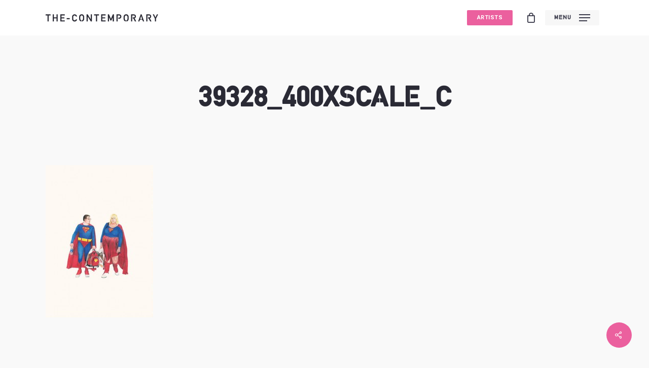

--- FILE ---
content_type: text/html; charset=UTF-8
request_url: https://www.thecontemporarychester.com/39328_400xscale_c/
body_size: 15600
content:
<!doctype html>
<html lang="en-GB" class="no-js">
<head>
	<meta charset="UTF-8">
	<meta name="viewport" content="width=device-width, initial-scale=1, maximum-scale=1, user-scalable=0" /><title>39328_400xscale_c &#8211; The Contemporary</title>
<meta name='robots' content='max-image-preview:large' />
<script>window._wca = window._wca || [];</script>
<link rel='dns-prefetch' href='//js.hs-scripts.com' />
<link rel='dns-prefetch' href='//stats.wp.com' />
<link rel='dns-prefetch' href='//secure.gravatar.com' />
<link rel='dns-prefetch' href='//www.google.com' />
<link rel='dns-prefetch' href='//fonts.googleapis.com' />
<link rel='dns-prefetch' href='//s.w.org' />
<link rel='dns-prefetch' href='//v0.wordpress.com' />
<link rel="alternate" type="application/rss+xml" title="The Contemporary &raquo; Feed" href="https://www.thecontemporarychester.com/feed/" />
<link rel="alternate" type="application/rss+xml" title="The Contemporary &raquo; Comments Feed" href="https://www.thecontemporarychester.com/comments/feed/" />
<link rel="alternate" type="application/rss+xml" title="The Contemporary &raquo; 39328_400xscale_c Comments Feed" href="https://www.thecontemporarychester.com/feed/?attachment_id=1068" />
		<script type="text/javascript">
			window._wpemojiSettings = {"baseUrl":"https:\/\/s.w.org\/images\/core\/emoji\/13.1.0\/72x72\/","ext":".png","svgUrl":"https:\/\/s.w.org\/images\/core\/emoji\/13.1.0\/svg\/","svgExt":".svg","source":{"concatemoji":"https:\/\/www.thecontemporarychester.com\/wp-includes\/js\/wp-emoji-release.min.js?ver=5.8.12"}};
			!function(e,a,t){var n,r,o,i=a.createElement("canvas"),p=i.getContext&&i.getContext("2d");function s(e,t){var a=String.fromCharCode;p.clearRect(0,0,i.width,i.height),p.fillText(a.apply(this,e),0,0);e=i.toDataURL();return p.clearRect(0,0,i.width,i.height),p.fillText(a.apply(this,t),0,0),e===i.toDataURL()}function c(e){var t=a.createElement("script");t.src=e,t.defer=t.type="text/javascript",a.getElementsByTagName("head")[0].appendChild(t)}for(o=Array("flag","emoji"),t.supports={everything:!0,everythingExceptFlag:!0},r=0;r<o.length;r++)t.supports[o[r]]=function(e){if(!p||!p.fillText)return!1;switch(p.textBaseline="top",p.font="600 32px Arial",e){case"flag":return s([127987,65039,8205,9895,65039],[127987,65039,8203,9895,65039])?!1:!s([55356,56826,55356,56819],[55356,56826,8203,55356,56819])&&!s([55356,57332,56128,56423,56128,56418,56128,56421,56128,56430,56128,56423,56128,56447],[55356,57332,8203,56128,56423,8203,56128,56418,8203,56128,56421,8203,56128,56430,8203,56128,56423,8203,56128,56447]);case"emoji":return!s([10084,65039,8205,55357,56613],[10084,65039,8203,55357,56613])}return!1}(o[r]),t.supports.everything=t.supports.everything&&t.supports[o[r]],"flag"!==o[r]&&(t.supports.everythingExceptFlag=t.supports.everythingExceptFlag&&t.supports[o[r]]);t.supports.everythingExceptFlag=t.supports.everythingExceptFlag&&!t.supports.flag,t.DOMReady=!1,t.readyCallback=function(){t.DOMReady=!0},t.supports.everything||(n=function(){t.readyCallback()},a.addEventListener?(a.addEventListener("DOMContentLoaded",n,!1),e.addEventListener("load",n,!1)):(e.attachEvent("onload",n),a.attachEvent("onreadystatechange",function(){"complete"===a.readyState&&t.readyCallback()})),(n=t.source||{}).concatemoji?c(n.concatemoji):n.wpemoji&&n.twemoji&&(c(n.twemoji),c(n.wpemoji)))}(window,document,window._wpemojiSettings);
		</script>
		<style type="text/css">
img.wp-smiley,
img.emoji {
	display: inline !important;
	border: none !important;
	box-shadow: none !important;
	height: 1em !important;
	width: 1em !important;
	margin: 0 .07em !important;
	vertical-align: -0.1em !important;
	background: none !important;
	padding: 0 !important;
}
</style>
	<link rel='stylesheet' id='sb_instagram_styles-css'  href='https://www.thecontemporarychester.com/wp-content/plugins/instagram-feed/css/sbi-styles.min.css?ver=2.9.10' type='text/css' media='all' />
<link rel='stylesheet' id='wp-block-library-css'  href='https://www.thecontemporarychester.com/wp-includes/css/dist/block-library/style.min.css?ver=5.8.12' type='text/css' media='all' />
<style id='wp-block-library-inline-css' type='text/css'>
.has-text-align-justify{text-align:justify;}
</style>
<link rel='stylesheet' id='mediaelement-css'  href='https://www.thecontemporarychester.com/wp-includes/js/mediaelement/mediaelementplayer-legacy.min.css?ver=4.2.16' type='text/css' media='all' />
<link rel='stylesheet' id='wp-mediaelement-css'  href='https://www.thecontemporarychester.com/wp-includes/js/mediaelement/wp-mediaelement.min.css?ver=5.8.12' type='text/css' media='all' />
<style id='wp-mediaelement-inline-css' type='text/css'>
body .mejs-container .mejs-controls >.mejs-horizontal-volume-slider{height:26px;width:56px;position:relative;display:block;float:left;}.mejs-controls .mejs-horizontal-volume-slider .mejs-horizontal-volume-total{background:rgba(255,255,255,.33)}.mejs-controls .mejs-button button:focus{outline:none}body[data-button-style*="_rounded"] .mejs-button>button,body[data-button-style^="rounded"] .mejs-controls .mejs-pause button,body .mejs-controls .mejs-pause{border-radius:0!important;}video,audio{visibility:hidden}.mejs-controls .mejs-time-rail .mejs-time-loaded{background-color:rgba(255,255,255,0.3)!important}.mejs-video .mejs-controls .mejs-time-rail{padding-top:12px}.mejs-audio .mejs-controls .mejs-time-rail{padding-top:11px}.mejs-video .mejs-controls .mejs-time-rail .mejs-time-current,.mejs-video .mejs-controls .mejs-time-rail span,.mejs-video .mejs-controls .mejs-time-rail a,.mejs-video .mejs-controls .mejs-time-rail .mejs-time-loaded{height:8px}.mejs-audio .mejs-controls .mejs-time-rail .mejs-time-current,.mejs-audio .mejs-controls .mejs-time-rail span,.mejs-audio .mejs-controls .mejs-time-rail a,.mejs-audio .mejs-controls .mejs-time-rail .mejs-time-loaded{height:8px}#ajax-content-wrap .mejs-container{background-color:transparent;background-image:none!important}.wp-video{margin-bottom:20px;}.wp-video,.mejs-container .mejs-poster img{max-width:none!important;width:100%!important}.wp-video-shortcode.mejs-container .mejs-poster img{visibility:hidden;display:block;margin-bottom:0;}.mejs-container-fullscreen .mejs-poster img{height:100%!important}body .mejs-poster{background-size:cover}body .mejs-container .mejs-controls .mejs-time{opacity:0.8;}body .mejs-controls button{transition:opacity 0.15s ease}body .mejs-controls button:hover,.mejs-controls .mejs-fullscreen-button:hover button{opacity:0.8}#ajax-content-wrap .mejs-controls .mejs-time-rail .mejs-time-total{background-color:rgba(255,255,255,0.25)}.mejs-controls .mejs-horizontal-volume-slider .mejs-horizontal-volume-current{background:transparent!important}body .mejs-controls .mejs-button button{font-size:18px;color:#fff;width:auto;position:relative;display:inline-block;}body .mejs-controls .mejs-button:not(.mejs-replay) button{background-image:none}body .mejs-controls .mejs-button.mejs-replay button{width:20px;}body .mejs-controls button:before{text-decoration:inherit;display:inline-block;speak:none}body .mejs-controls .mejs-play button:before{content:"\e052"}body .mejs-controls .mejs-mute button:before{content:"\e098"}body .mejs-controls .mejs-unmute button:before{content:"\e099"}body .mejs-controls .mejs-fullscreen-button button:before{content:"\e110";font-size:17px}body .mejs-controls .mejs-fullscreen-button.mejs-unfullscreen button:before{content:"\e111"}body .mejs-button.mejs-volume-button{margin-left:5px}body .mejs-controls .mejs-pause{top:2px;left:2px;position:relative;}body .mejs-controls .mejs-pause button{border-left:3px solid #fff;border-right:3px solid #fff;width:9px;height:12px;right:3px;top:2px}#ajax-content-wrap .mejs-container.mejs-audio{height:44px!important;background-color:rgba(0,0,0,1)}#ajax-content-wrap .mejs-container.mejs-audio .mejs-playpause-button{margin-left:0;}body .mejs-container.mejs-audio .mejs-controls{height:42px}body .mejs-container:not(.mejs-audio) .mejs-controls:before{background:linear-gradient(rgba(255,255,255,0) -2%,rgba(0,0,0,0) 35%,rgba(0,0,0,0.04) 44%,rgba(0,0,0,0.8) 100%,rgba(0,0,0,0.6) 100%);position:absolute;bottom:0;left:0;width:100%;height:400%;z-index:11;border-radius:4px;content:" "}body .mfp-wrap .mfp-content .mejs-container:not(.mejs-audio) .mejs-controls:before{border-radius:0;}body .mejs-container .mejs-controls >*{z-index:100;position:relative}body .mejs-container .mejs-controls{background:none!important;height:50px}#ajax-content-wrap .mejs-playpause-button{margin-left:20px}#ajax-content-wrap .mejs-fullscreen-button{margin-right:20px}body .mejs-video .mejs-controls .mejs-time-rail .mejs-time-float{color:#fff;border:none;background-color:transparent}body .mejs-controls .mejs-time-rail .mejs-time-float-corner{border-color:transparent transparent}body .mejs-audio .mejs-controls .mejs-time-rail .mejs-time-float{border:none;background-color:#fff;height:15px;box-shadow:0 2px 12px rgba(0,0,0,0.25)}
</style>
<link rel='stylesheet' id='wc-blocks-vendors-style-css'  href='https://www.thecontemporarychester.com/wp-content/plugins/woocommerce/packages/woocommerce-blocks/build/wc-blocks-vendors-style.css?ver=6.5.2' type='text/css' media='all' />
<link rel='stylesheet' id='wc-blocks-style-css'  href='https://www.thecontemporarychester.com/wp-content/plugins/woocommerce/packages/woocommerce-blocks/build/wc-blocks-style.css?ver=6.5.2' type='text/css' media='all' />
<link rel='stylesheet' id='clone-posts-css'  href='https://www.thecontemporarychester.com/wp-content/plugins/clone-posts/public/css/clone-posts-public.css?ver=2.0.1' type='text/css' media='all' />
<link rel='stylesheet' id='contact-form-7-css'  href='https://www.thecontemporarychester.com/wp-content/plugins/contact-form-7/includes/css/styles.css?ver=5.5.3' type='text/css' media='all' />
<link rel='stylesheet' id='salient-social-css'  href='https://www.thecontemporarychester.com/wp-content/plugins/salient-social/css/style.css?ver=1.2.2' type='text/css' media='all' />
<style id='salient-social-inline-css' type='text/css'>

  .sharing-default-minimal .nectar-love.loved,
  body .nectar-social[data-color-override="override"].fixed > a:before, 
  body .nectar-social[data-color-override="override"].fixed .nectar-social-inner a,
  .sharing-default-minimal .nectar-social[data-color-override="override"] .nectar-social-inner a:hover,
  .nectar-social.vertical[data-color-override="override"] .nectar-social-inner a:hover {
    background-color: #eb609e;
  }
  .nectar-social.hover .nectar-love.loved,
  .nectar-social.hover > .nectar-love-button a:hover,
  .nectar-social[data-color-override="override"].hover > div a:hover,
  #single-below-header .nectar-social[data-color-override="override"].hover > div a:hover,
  .nectar-social[data-color-override="override"].hover .share-btn:hover,
  .sharing-default-minimal .nectar-social[data-color-override="override"] .nectar-social-inner a {
    border-color: #eb609e;
  }
  #single-below-header .nectar-social.hover .nectar-love.loved i,
  #single-below-header .nectar-social.hover[data-color-override="override"] a:hover,
  #single-below-header .nectar-social.hover[data-color-override="override"] a:hover i,
  #single-below-header .nectar-social.hover .nectar-love-button a:hover i,
  .nectar-love:hover i,
  .hover .nectar-love:hover .total_loves,
  .nectar-love.loved i,
  .nectar-social.hover .nectar-love.loved .total_loves,
  .nectar-social.hover .share-btn:hover, 
  .nectar-social[data-color-override="override"].hover .nectar-social-inner a:hover,
  .nectar-social[data-color-override="override"].hover > div:hover span,
  .sharing-default-minimal .nectar-social[data-color-override="override"] .nectar-social-inner a:not(:hover) i,
  .sharing-default-minimal .nectar-social[data-color-override="override"] .nectar-social-inner a:not(:hover) {
    color: #eb609e;
  }
</style>
<link rel='stylesheet' id='woocommerce-layout-css'  href='https://www.thecontemporarychester.com/wp-content/plugins/woocommerce/assets/css/woocommerce-layout.css?ver=6.1.2' type='text/css' media='all' />
<style id='woocommerce-layout-inline-css' type='text/css'>

	.infinite-scroll .woocommerce-pagination {
		display: none;
	}
</style>
<link rel='stylesheet' id='woocommerce-smallscreen-css'  href='https://www.thecontemporarychester.com/wp-content/plugins/woocommerce/assets/css/woocommerce-smallscreen.css?ver=6.1.2' type='text/css' media='only screen and (max-width: 768px)' />
<link rel='stylesheet' id='woocommerce-general-css'  href='https://www.thecontemporarychester.com/wp-content/plugins/woocommerce/assets/css/woocommerce.css?ver=6.1.2' type='text/css' media='all' />
<style id='woocommerce-inline-inline-css' type='text/css'>
.woocommerce form .form-row .required { visibility: visible; }
</style>
<link rel='stylesheet' id='font-awesome-css'  href='https://www.thecontemporarychester.com/wp-content/themes/THECONTEMPORARY22/css/font-awesome-legacy.min.css?ver=' type='text/css' media='all' />
<link rel='stylesheet' id='salient-grid-system-css'  href='https://www.thecontemporarychester.com/wp-content/themes/THECONTEMPORARY22/css/build/grid-system.css?ver=' type='text/css' media='all' />
<link rel='stylesheet' id='main-styles-css'  href='https://www.thecontemporarychester.com/wp-content/themes/THECONTEMPORARY22/css/build/style.css?ver=' type='text/css' media='all' />
<link rel='stylesheet' id='nectar-header-layout-centered-menu-css'  href='https://www.thecontemporarychester.com/wp-content/themes/THECONTEMPORARY22/css/build/header/header-layout-centered-menu.css?ver=' type='text/css' media='all' />
<link rel='stylesheet' id='nectar-single-styles-css'  href='https://www.thecontemporarychester.com/wp-content/themes/THECONTEMPORARY22/css/build/single.css?ver=' type='text/css' media='all' />
<link rel='stylesheet' id='nectar_default_font_open_sans-css'  href='https://fonts.googleapis.com/css?family=Open+Sans%3A300%2C400%2C600%2C700&#038;subset=latin%2Clatin-ext' type='text/css' media='all' />
<link rel='stylesheet' id='responsive-css'  href='https://www.thecontemporarychester.com/wp-content/themes/THECONTEMPORARY22/css/build/responsive.css?ver=' type='text/css' media='all' />
<link rel='stylesheet' id='nectar-product-style-classic-css'  href='https://www.thecontemporarychester.com/wp-content/themes/THECONTEMPORARY22/css/build/third-party/woocommerce/product-style-classic.css?ver=' type='text/css' media='all' />
<link rel='stylesheet' id='woocommerce-css'  href='https://www.thecontemporarychester.com/wp-content/themes/THECONTEMPORARY22/css/build/woocommerce.css?ver=' type='text/css' media='all' />
<link rel='stylesheet' id='skin-material-css'  href='https://www.thecontemporarychester.com/wp-content/themes/THECONTEMPORARY22/css/build/skin-material.css?ver=' type='text/css' media='all' />
<link rel='stylesheet' id='salient-wp-menu-dynamic-css'  href='https://www.thecontemporarychester.com/wp-content/uploads/salient/menu-dynamic.css?ver=74477' type='text/css' media='all' />
<link rel='stylesheet' id='dynamic-css-css'  href='https://www.thecontemporarychester.com/wp-content/themes/THECONTEMPORARY22/css/salient-dynamic-styles.css?ver=' type='text/css' media='all' />
<style id='dynamic-css-inline-css' type='text/css'>
@media only screen and (min-width:1000px){body #ajax-content-wrap.no-scroll{min-height:calc(100vh - 70px);height:calc(100vh - 70px)!important;}}@media only screen and (min-width:1000px){#page-header-wrap.fullscreen-header,#page-header-wrap.fullscreen-header #page-header-bg,html:not(.nectar-box-roll-loaded) .nectar-box-roll > #page-header-bg.fullscreen-header,.nectar_fullscreen_zoom_recent_projects,#nectar_fullscreen_rows:not(.afterLoaded) > div{height:calc(100vh - 69px);}.wpb_row.vc_row-o-full-height.top-level,.wpb_row.vc_row-o-full-height.top-level > .col.span_12{min-height:calc(100vh - 69px);}html:not(.nectar-box-roll-loaded) .nectar-box-roll > #page-header-bg.fullscreen-header{top:70px;}.nectar-slider-wrap[data-fullscreen="true"]:not(.loaded),.nectar-slider-wrap[data-fullscreen="true"]:not(.loaded) .swiper-container{height:calc(100vh - 68px)!important;}.admin-bar .nectar-slider-wrap[data-fullscreen="true"]:not(.loaded),.admin-bar .nectar-slider-wrap[data-fullscreen="true"]:not(.loaded) .swiper-container{height:calc(100vh - 68px - 32px)!important;}}@media only screen and (max-width:999px){.using-mobile-browser #nectar_fullscreen_rows:not(.afterLoaded):not([data-mobile-disable="on"]) > div{height:calc(100vh - 131px);}.using-mobile-browser .wpb_row.vc_row-o-full-height.top-level,.using-mobile-browser .wpb_row.vc_row-o-full-height.top-level > .col.span_12,[data-permanent-transparent="1"].using-mobile-browser .wpb_row.vc_row-o-full-height.top-level,[data-permanent-transparent="1"].using-mobile-browser .wpb_row.vc_row-o-full-height.top-level > .col.span_12{min-height:calc(100vh - 131px);}html:not(.nectar-box-roll-loaded) .nectar-box-roll > #page-header-bg.fullscreen-header,.nectar_fullscreen_zoom_recent_projects,.nectar-slider-wrap[data-fullscreen="true"]:not(.loaded),.nectar-slider-wrap[data-fullscreen="true"]:not(.loaded) .swiper-container,#nectar_fullscreen_rows:not(.afterLoaded):not([data-mobile-disable="on"]) > div{height:calc(100vh - 78px);}.wpb_row.vc_row-o-full-height.top-level,.wpb_row.vc_row-o-full-height.top-level > .col.span_12{min-height:calc(100vh - 78px);}body[data-transparent-header="false"] #ajax-content-wrap.no-scroll{min-height:calc(100vh - 78px);height:calc(100vh - 78px);}}.post-type-archive-product.woocommerce .container-wrap,.tax-product_cat.woocommerce .container-wrap{background-color:#f6f6f6;}.woocommerce.single-product #single-meta{position:relative!important;top:0!important;margin:0;left:8px;height:auto;}.woocommerce.single-product #single-meta:after{display:block;content:" ";clear:both;height:1px;}.woocommerce ul.products li.product.material,.woocommerce-page ul.products li.product.material{background-color:#ffffff;}.woocommerce ul.products li.product.minimal .product-wrap,.woocommerce ul.products li.product.minimal .background-color-expand,.woocommerce-page ul.products li.product.minimal .product-wrap,.woocommerce-page ul.products li.product.minimal .background-color-expand{background-color:#ffffff;}.screen-reader-text,.nectar-skip-to-content:not(:focus){border:0;clip:rect(1px,1px,1px,1px);clip-path:inset(50%);height:1px;margin:-1px;overflow:hidden;padding:0;position:absolute!important;width:1px;word-wrap:normal!important;}
@font-face {
font-family: 'The Contemporary'; 
src: url('https://www.thecontemporarychester.com/fonts/TheContemporary-Regular.eot'); 
src: url('https://www.thecontemporarychester.com/fonts/TheContemporary-Regular.eot?#iefix') format('embedded-opentype'),
url('https://www.thecontemporarychester.com/fonts/TheContemporary-Regular.woff2') format('woff2'),
url('https://www.thecontemporarychester.com/fonts/TheContemporary-Regular.woff') format('woff'),
url('https://www.thecontemporarychester.com/fonts/TheContemporary-Regular.ttf') format('truetype'),
url('https://www.thecontemporarychester.com/fonts/TheContemporary-Regular.svg#TheContemporary-Regular') format('svg'); 
font-weight: normal; font-style: normal; font-display: swap; }

h1, h2, h3, h4, h5, h6, .checkout #order_review .order-review td, .checkout #order_review .order-review tr th, #header-outer .total, #header-outer .total strong, .nectar-slide-in-cart .total, .nectar-slide-in-cart .total strong, #header-outer .total, .nectar-slide-in-cart .total, body[data-button-style*="slightly_rounded"] #header-outer .widget_shopping_cart a.button, select, #top nav ul .slide-out-widget-area-toggle a i.label, .woocommerce .woocommerce-result-count, .woocommerce-page .woocommerce-result-count {text-transform: uppercase;  font-family: 'The Contemporary', The Contemporary, Roboto !important;  letter-spacing: 1px !important;  }

.swiper-slide .content { font-size: 11px !important;  font-weight: normal !Important;  font-family: Roboto !important; text-transform: uppercase !important;  letter-spacing: 1px !important;  line-height: 16px !important;  }

#footer-outer #copyright p {font-size: 8.5px !important; font-weight: normal !Important;  font-family: Roboto; text-transform: uppercase; letter-spacing: 1px; line-height: 16px; }

#footer-outer[data-cols="1"] #copyright li a i:after {border: none !important; }

#footer-outer[data-cols="1"][data-disable-copyright="false"] #copyright {padding-bottom: 40px !important; }

#footer-outer[data-cols="1"] #copyright li a i {font-size: 24px !important; }

#footer-outer[data-cols="1"] #copyright .col ul li {margin-bottom: 10px !important; }

.sf-menu >li ul a, #top nav >ul >.megamenu ul li a {padding: 3px 3px !important; }

.sf-menu >li ul {padding: 10px !important; }

@media only screen and (min-width: 1000px)
#footer-outer .row {padding: 50px 0 0px 0; }

#footer-outer .row {padding: 50px 0 0px 0; }

li {font-family: Roboto; letter-spacing: 0.5px; font-size: 11px; line-height: 14px; }

#footer-outer #copyright[data-layout="centered"] .col .social li {margin-top: 0px !IMPORTANT; }

#footer-outer .row {vertical-align: middle !important; }

#footer-outer #footer-widgets .widget h4, #footer-outer .col .widget_recent_entries span, #footer-outer .col .recent_posts_extra_widget .post-widget-text span {color: #eb609d!important; }

#footer-outer, #footer-outer a:not(.nectar-button) {color: #d8d8d8!important; }
 
 @media only screen and (max-width: 999px) and (min-width: 1px)
#footer-widgets .container .col {margin-bottom: 20px !important; text-align: center !important; }

.one-half, .one-third {position: relative; margin-right: 4%; float: left; margin-bottom: 20px; }
 
.one-half { width: 48%;  }

.one-third { width: 30.66%;  }
 
.last {margin-right: 0 !important; clear: right; }
 
@media only screen and (max-width: 767px) {
.one-half, .one-third {width: 100%; margin-right: 0; }}

input[type=text], input[type=email], input[type=password], input[type=tel], input[type=url], input[type=search], input[type=date], textarea {padding: 5px; width: 100%; font-size: 10px !important; font-family: inherit; }


body[data-form-submit="regular"] .container-wrap input[type=submit], body[data-form-submit="regular"] .container-wrap button[type=submit], body[data-form-submit="see-through"] .container-wrap input[type=submit], body[data-form-submit="see-through"] .container-wrap button[type=submit]:not(.search-widget-btn) {
padding: 10px!important; text-transform: uppercase;  font-family: 'The Contemporary', The Contemporary, Roboto !important; font-size: 11px!important; line-height: 12px; font-weight: 400!important; letter-spacing: 0.25px !important; border-radius: 2px !important; }

input.wpcf7-form-control.wpcf7-submit {background: #70727d !important; }

.woocommerce ul.products li.product .woocommerce-loop-product__title {font-size: 14px !important; }

.woocommerce ul.products li.product .price, .woocommerce ul.products li.product .price ins, .woocommerce ul.products li.product .price ins .amount {font-size: 13px !important; line-height: 1em !important; text-transform: uppercase;  font-family: Roboto !important; }

body.material .nectar-button.has-icon.small span {font-family: Roboto !important; font-size: 10px !important; line-height: 14px !important; }

body[data-button-style*="slightly_rounded"] .nectar-cta:not([data-style="material"]) .link_wrap, body[data-button-style*="slightly_rounded"] .nectar-button.see-through, body[data-button-style*="slightly_rounded"].ascend .nectar-button.see-through, body[data-button-style*="slightly_rounded"] .nectar-button.see-through-2, body[data-button-style*="slightly_rounded"].ascend .nectar-button.see-through-2, body[data-button-style*="slightly_rounded"] .nectar-button.see-through-3, body[data-button-style*="slightly_rounded"].ascend .nectar-button.see-through-3, body[data-button-style*="slightly_rounded"] .portfolio-filters-inline .container ul li a, body[data-button-style*="slightly_rounded"] .slide-out-widget-area-toggle[data-custom-color="true"] a:before, body[data-button-style*="slightly_rounded"] #infscr-loading, body[data-button-style*="slightly_rounded"] .flex-direction-nav a, body[data-button-style*="slightly_rounded"] #pagination span, body[data-button-style*="slightly_rounded"] #pagination a, body[data-button-style*="slightly_rounded"] #pagination .next.inactive, body[data-button-style*="slightly_rounded"] #pagination .prev.inactive, body[data-button-style*="slightly_rounded"].woocommerce nav.woocommerce-pagination ul li a, body[data-button-style*="slightly_rounded"].woocommerce .container-wrap nav.woocommerce-pagination ul li span, body[data-button-style*="slightly_rounded"] .container-wrap nav.woocommerce-pagination ul li span, body[data-button-style*="slightly_rounded"].woocommerce-cart .wc-proceed-to-checkout a.checkout-button, body[data-button-style*="slightly_rounded"] input[type=submit], body[data-button-style*="slightly_rounded"] button[type=submit], body[data-button-style*="slightly_rounded"] input[type="button"], body[data-button-style*="slightly_rounded"] button, body[data-button-style*="slightly_rounded"].ascend .container-wrap input[type="submit"], body[data-button-style*="slightly_rounded"].ascend .container-wrap button[type="submit"], body[data-button-style*="slightly_rounded"] .nectar-button, body[data-button-style*="slightly_rounded"] .swiper-slide .button a, body[data-button-style*="slightly_rounded"] #top nav > ul > li[class*="button_solid_color"] > a:before, body[data-button-style*="slightly_rounded"] #top nav > ul > li[class*="button_bordered"] > a:before, body[data-button-style*="slightly_rounded"] #header-outer .widget_shopping_cart a.button, body[data-button-style*="slightly_rounded"] .comment-list .reply a, body[data-button-style*="slightly_rounded"].material #page-header-bg.fullscreen-header .inner-wrap >a, body[data-button-style*="slightly_rounded"] .sharing-default-minimal .nectar-social-inner >a, body[data-button-style*="slightly_rounded"] .sharing-default-minimal .nectar-love, body[data-button-style*="slightly_rounded"].single .heading-title[data-header-style="default_minimal"] .meta-category a, body[data-button-style*="slightly_rounded"] #page-header-bg[data-post-hs="default_minimal"] .inner-wrap > a, body[data-button-style*="slightly_rounded"] .masonry.classic_enhanced .posts-container article .meta-category a, body[data-button-style*="slightly_rounded"] .blog-recent[data-style*="classic_enhanced"] .meta-category a, .ascend[data-button-style="slightly_rounded"] .container-wrap input[type="submit"], .ascend[data-button-style*="slightly_rounded"] .container-wrap button[type="submit"], body[data-button-style*="slightly_rounded"] .woocommerce-cart .wc-proceed-to-checkout a.checkout-button {border-radius: 2px!important; -webkit-border-radius: 2px!important; }

img.size-full.wp-image-5663.alignnone {width: 100px !important; margin-bottom: 0px !important; }

.woocommerce div.product_meta > span {display: block; text-transform: uppercase; font-family: 'The Contemporary', The Contemporary, Roboto !important; font-size: 10px; }

.woocommerce div.product .woocommerce-tabs .full-width-content ul.tabs li a {color: #2a2b35; text-transform: uppercase; font-family: 'The Contemporary', The Contemporary, Roboto !important; }

  .woocommerce .classic .product-add-to-cart .add_to_cart_button span, .woocommerce .classic .product-add-to-cart .nectar_quick_view span, .woocommerce .classic .product-add-to-cart .add_to_cart_button i, .woocommerce .classic .product-add-to-cart .nectar_quick_view i {transition: opacity 0.25s ease; text-transform: uppercase;  }  

body #error-404 .nectar-button {margin-top: 50px; font-family: Roboto !important; font-size: 10px !important; line-height: 14px !important; text-transform: uppercase; }

.nectar-quick-view-box .single_add_to_cart_button_wrap a.single_add_to_cart_button span, .woocommerce .woocommerce-info a, .woocommerce-message a, .woocommerce-MyAccount-content .woocommerce-message a.button {
background-image: linear-gradient(to right, #ffffff 0%, #ffffff 100%); text-transform: uppercase !important; font-family: Roboto, sans-serif !important; }

.nectar-quick-view-box .single_add_to_cart_button_wrap a span, .products li.product.minimal .product-add-to-cart a span, .woocommerce-account .woocommerce > #customer_login .nectar-form-controls .control, .products li.product.minimal .product-add-to-cart .added_to_cart, .woocommerce-tabs .full-width-content[data-tab-style="fullwidth"] ul.tabs li a, .woocommerce .woocommerce-info a, .woocommerce-message a {text-transform: uppercase !important; font-family: Roboto, sans-serif !important; }

.woocommerce table.shop_table th {font-weight: normal !important; padding: 9px 12px; line-height: 1.5em; text-transform: uppercase; font-family: 'The Contemporary', The Contemporary, Roboto !important; }

.form-row.place-order, button#place_order, a.checkout-button.button.alt.wc-forward {text-transform: uppercase !important; font-family: 'The Contemporary', The Contemporary, Roboto !important; font-size: 1.25em !important; line-height: 1; }

.woocommerce .woocommerce-breadcrumb {display: none !important; }

img.size-full.wp-image-5663.aligncenter {WIDTH: 90PX !IMPORTANT;  margin-bottom: 0px !important; }

.aligncenter {display: block; margin: 0px auto 0px auto; }

body #header-outer[data-lhe="default"] #top nav .sf-menu > .current-menu-item > a {color: #2a2b34 !important; }

.nectar-button span {   font-family: 'The Contemporary', The Contemporary, Roboto !important;  letter-spacing: 1px !important; font-size: 11px!important; line-height: 12px; font-weight: 400!important; }


#slide-out-widget-area.fullscreen .inner .widget.widget_nav_menu li a, #slide-out-widget-area.fullscreen .inner .off-canvas-menu-container li a, #slide-out-widget-area.fullscreen-alt .inner .widget.widget_nav_menu li a, #slide-out-widget-area.fullscreen-alt .inner .off-canvas-menu-container li a {font-size: 38px; text-transform: uppercase; font-family: 'The Contemporary', The Contemporary, Roboto !important; letter-spacing: 1px !important; color: #2a2b34 !important; }

#slide-out-widget-area.fullscreen .bottom-text, #slide-out-widget-area.fullscreen-alt .bottom-text{font-family: Roboto, sans-serif !important; }

.woocommerce-MyAccount-navigation ul li a {text-transform: uppercase !important; }

body.material #header-outer:not([data-format="left-header"]) #top nav > .buttons > li {margin: 0 8px !important; }

@media only screen and (max-width: 999px) and (min-width: 1px)
#footer-widgets .container .col {margin-bottom: 20px !important; text-align: center !important; }

@media only screen and (max-width: 690px)
#ajax-content-wrap #footer-widgets .container .col:nth-child(3) {margin-bottom: 20px !important; }

div.wpcf7-validation-errors, .light .wpcf7 div.wpcf7-response-output {color: #eb609d!important; text-transform: uppercase !important; font-weight: 700 !important; }

.span_12.light .wpcf7-form .wpcf7-not-valid-tip {background-color: transparent; box-shadow: none; padding-left: 0; color: #eb609d; text-transform: uppercase !important; font-size: 10px !important; letter-spacing: 0.5px !important; }

.rc-anchor-normal-footer {display: none !important; }

.rc-anchor-invisible-text {display: none !important; }

.rc-anchor { display: none !important; }
 
 body:not(.page-id-189) .grecaptcha-badge {display: none; }
</style>
<link rel='stylesheet' id='redux-google-fonts-salient_redux-css'  href='https://fonts.googleapis.com/css?family=Roboto%3A700%2C400&#038;ver=1674208716' type='text/css' media='all' />
<link rel='stylesheet' id='jetpack_css-css'  href='https://www.thecontemporarychester.com/wp-content/plugins/jetpack/css/jetpack.css?ver=10.5.3' type='text/css' media='all' />
<script type="text/template" id="tmpl-variation-template">
	<div class="woocommerce-variation-description">{{{ data.variation.variation_description }}}</div>
	<div class="woocommerce-variation-price">{{{ data.variation.price_html }}}</div>
	<div class="woocommerce-variation-availability">{{{ data.variation.availability_html }}}</div>
</script>
<script type="text/template" id="tmpl-unavailable-variation-template">
	<p>Sorry, this product is unavailable. Please choose a different combination.</p>
</script>
<script type='text/javascript' src='https://www.thecontemporarychester.com/wp-includes/js/jquery/jquery.min.js?ver=3.6.0' id='jquery-core-js'></script>
<script type='text/javascript' src='https://www.thecontemporarychester.com/wp-includes/js/jquery/jquery-migrate.min.js?ver=3.3.2' id='jquery-migrate-js'></script>
<script type='text/javascript' src='https://www.thecontemporarychester.com/wp-content/plugins/clone-posts/public/js/clone-posts-public.js?ver=2.0.1' id='clone-posts-js'></script>
<script type='text/javascript' src='https://www.thecontemporarychester.com/wp-content/plugins/woocommerce/assets/js/jquery-blockui/jquery.blockUI.min.js?ver=2.7.0-wc.6.1.2' id='jquery-blockui-js'></script>
<script type='text/javascript' id='wc-add-to-cart-js-extra'>
/* <![CDATA[ */
var wc_add_to_cart_params = {"ajax_url":"\/wp-admin\/admin-ajax.php","wc_ajax_url":"\/?wc-ajax=%%endpoint%%","i18n_view_cart":"View basket","cart_url":"https:\/\/www.thecontemporarychester.com\/cart\/","is_cart":"","cart_redirect_after_add":"no"};
/* ]]> */
</script>
<script type='text/javascript' src='https://www.thecontemporarychester.com/wp-content/plugins/woocommerce/assets/js/frontend/add-to-cart.min.js?ver=6.1.2' id='wc-add-to-cart-js'></script>
<script type='text/javascript' src='https://www.thecontemporarychester.com/wp-content/plugins/js_composer_salient/assets/js/vendors/woocommerce-add-to-cart.js?ver=6.7' id='vc_woocommerce-add-to-cart-js-js'></script>
<script defer type='text/javascript' src='https://stats.wp.com/s-202604.js' id='woocommerce-analytics-js'></script>
<link rel="https://api.w.org/" href="https://www.thecontemporarychester.com/wp-json/" /><link rel="alternate" type="application/json" href="https://www.thecontemporarychester.com/wp-json/wp/v2/media/1068" /><link rel="EditURI" type="application/rsd+xml" title="RSD" href="https://www.thecontemporarychester.com/xmlrpc.php?rsd" />
<link rel="wlwmanifest" type="application/wlwmanifest+xml" href="https://www.thecontemporarychester.com/wp-includes/wlwmanifest.xml" /> 
<meta name="generator" content="WordPress 5.8.12" />
<meta name="generator" content="WooCommerce 6.1.2" />
<link rel='shortlink' href='https://wp.me/a5fowh-he' />
<link rel="alternate" type="application/json+oembed" href="https://www.thecontemporarychester.com/wp-json/oembed/1.0/embed?url=https%3A%2F%2Fwww.thecontemporarychester.com%2F39328_400xscale_c%2F" />
<link rel="alternate" type="text/xml+oembed" href="https://www.thecontemporarychester.com/wp-json/oembed/1.0/embed?url=https%3A%2F%2Fwww.thecontemporarychester.com%2F39328_400xscale_c%2F&#038;format=xml" />
			<!-- DO NOT COPY THIS SNIPPET! Start of Page Analytics Tracking for HubSpot WordPress plugin v11.1.82-->
			<script class="hsq-set-content-id" data-content-id="blog-post">
				var _hsq = _hsq || [];
				_hsq.push(["setContentType", "blog-post"]);
			</script>
			<!-- DO NOT COPY THIS SNIPPET! End of Page Analytics Tracking for HubSpot WordPress plugin -->
			<style type='text/css'>img#wpstats{display:none}</style>
	<script type="text/javascript"> var root = document.getElementsByTagName( "html" )[0]; root.setAttribute( "class", "js" ); </script>	<noscript><style>.woocommerce-product-gallery{ opacity: 1 !important; }</style></noscript>
	<meta name="generator" content="Powered by WPBakery Page Builder - drag and drop page builder for WordPress."/>

<!-- Jetpack Open Graph Tags -->
<meta property="og:type" content="article" />
<meta property="og:title" content="39328_400xscale_c" />
<meta property="og:url" content="https://www.thecontemporarychester.com/39328_400xscale_c/" />
<meta property="og:description" content="Visit the post for more." />
<meta property="article:published_time" content="2015-01-08T13:17:52+00:00" />
<meta property="article:modified_time" content="2015-01-08T13:17:52+00:00" />
<meta property="og:site_name" content="The Contemporary" />
<meta property="og:image" content="https://www.thecontemporarychester.com/wp-content/uploads/2015/01/39328_400xscale_c.jpeg" />
<meta property="og:image:alt" content="" />
<meta property="og:locale" content="en_GB" />
<meta name="twitter:text:title" content="39328_400xscale_c" />
<meta name="twitter:image" content="https://www.thecontemporarychester.com/wp-content/uploads/2015/01/39328_400xscale_c.jpeg?w=640" />
<meta name="twitter:card" content="summary_large_image" />
<meta name="twitter:description" content="Visit the post for more." />

<!-- End Jetpack Open Graph Tags -->
<link rel="icon" href="https://www.thecontemporarychester.com/wp-content/uploads/2020/06/cropped-theccontemporary-32x32.png" sizes="32x32" />
<link rel="icon" href="https://www.thecontemporarychester.com/wp-content/uploads/2020/06/cropped-theccontemporary-192x192.png" sizes="192x192" />
<link rel="apple-touch-icon" href="https://www.thecontemporarychester.com/wp-content/uploads/2020/06/cropped-theccontemporary-180x180.png" />
<meta name="msapplication-TileImage" content="https://www.thecontemporarychester.com/wp-content/uploads/2020/06/cropped-theccontemporary-270x270.png" />
<noscript><style> .wpb_animate_when_almost_visible { opacity: 1; }</style></noscript></head><body data-rsssl=1 class="attachment attachment-template-default single single-attachment postid-1068 attachmentid-1068 attachment-jpeg theme-THECONTEMPORARY22 woocommerce-no-js material wpb-js-composer js-comp-ver-6.7 vc_responsive" data-footer-reveal="false" data-footer-reveal-shadow="none" data-header-format="centered-menu" data-body-border="off" data-boxed-style="" data-header-breakpoint="1000" data-dropdown-style="minimal" data-cae="easeOutCubic" data-cad="750" data-megamenu-width="contained" data-aie="none" data-ls="fancybox" data-apte="standard" data-hhun="0" data-fancy-form-rcs="default" data-form-style="default" data-form-submit="regular" data-is="minimal" data-button-style="slightly_rounded_shadow" data-user-account-button="false" data-flex-cols="true" data-col-gap="default" data-header-inherit-rc="false" data-header-search="false" data-animated-anchors="true" data-ajax-transitions="false" data-full-width-header="false" data-slide-out-widget-area="true" data-slide-out-widget-area-style="fullscreen" data-user-set-ocm="1" data-loading-animation="none" data-bg-header="false" data-responsive="1" data-ext-responsive="true" data-ext-padding="90" data-header-resize="1" data-header-color="custom" data-transparent-header="false" data-cart="true" data-remove-m-parallax="" data-remove-m-video-bgs="" data-m-animate="0" data-force-header-trans-color="light" data-smooth-scrolling="0" data-permanent-transparent="false" >
	
	<script type="text/javascript">
	 (function(window, document) {

		 if(navigator.userAgent.match(/(Android|iPod|iPhone|iPad|BlackBerry|IEMobile|Opera Mini)/)) {
			 document.body.className += " using-mobile-browser mobile ";
		 }

		 if( !("ontouchstart" in window) ) {

			 var body = document.querySelector("body");
			 var winW = window.innerWidth;
			 var bodyW = body.clientWidth;

			 if (winW > bodyW + 4) {
				 body.setAttribute("style", "--scroll-bar-w: " + (winW - bodyW - 4) + "px");
			 } else {
				 body.setAttribute("style", "--scroll-bar-w: 0px");
			 }
		 }

	 })(window, document);
   </script><a href="#ajax-content-wrap" class="nectar-skip-to-content">Skip to main content</a><div class="ocm-effect-wrap"><div class="ocm-effect-wrap-inner">	
	<div id="header-space"  data-header-mobile-fixed='1'></div> 
	
		<div id="header-outer" data-has-menu="false" data-has-buttons="yes" data-header-button_style="default" data-using-pr-menu="true" data-mobile-fixed="1" data-ptnm="1" data-lhe="default" data-user-set-bg="#ffffff" data-format="centered-menu" data-permanent-transparent="false" data-megamenu-rt="0" data-remove-fixed="0" data-header-resize="1" data-cart="true" data-transparency-option="0" data-box-shadow="large" data-shrink-num="5" data-using-secondary="0" data-using-logo="1" data-logo-height="20" data-m-logo-height="55" data-padding="25" data-full-width="false" data-condense="false" >
		
<div id="search-outer" class="nectar">
	<div id="search">
		<div class="container">
			 <div id="search-box">
				 <div class="inner-wrap">
					 <div class="col span_12">
						  <form role="search" action="https://www.thecontemporarychester.com/" method="GET">
														 <input type="text" name="s"  value="" aria-label="Search" placeholder="Search" />
							 
						<span>Hit enter to search or ESC to close</span>
												</form>
					</div><!--/span_12-->
				</div><!--/inner-wrap-->
			 </div><!--/search-box-->
			 <div id="close"><a href="#"><span class="screen-reader-text">Close Search</span>
				<span class="close-wrap"> <span class="close-line close-line1"></span> <span class="close-line close-line2"></span> </span>				 </a></div>
		 </div><!--/container-->
	</div><!--/search-->
</div><!--/search-outer-->

<header id="top">
	<div class="container">
		<div class="row">
			<div class="col span_3">
								<a id="logo" href="https://www.thecontemporarychester.com" data-supplied-ml-starting-dark="false" data-supplied-ml-starting="false" data-supplied-ml="true" >
					<img class="stnd skip-lazy default-logo dark-version" width="0" height="0" alt="The Contemporary" src="https://www.thecontemporarychester.com/wp-content/uploads/2020/06/THECONTEMPORARY.svg" srcset="https://www.thecontemporarychester.com/wp-content/uploads/2020/06/THECONTEMPORARY.svg 1x, https://www.thecontemporarychester.com/wp-content/uploads/2020/06/THECONTEMPORARY.svg 2x" /><img class="mobile-only-logo skip-lazy" alt="The Contemporary" width="0" height="0" src="https://www.thecontemporarychester.com/wp-content/uploads/2020/06/THECONTEMP-3.svg" />				</a>
							</div><!--/span_3-->

			<div class="col span_9 col_last">
									<div class="nectar-mobile-only mobile-header"><div class="inner"></div></div>
				
						<a id="mobile-cart-link" data-cart-style="dropdown" href="https://www.thecontemporarychester.com/cart/"><i class="icon-salient-cart"></i><div class="cart-wrap"><span>0 </span></div></a>
															<div class="slide-out-widget-area-toggle mobile-icon fullscreen" data-custom-color="true" data-icon-animation="simple-transform">
						<div> <a href="#sidewidgetarea" aria-label="Navigation Menu" aria-expanded="false" class="closed using-label">
							<i class="label">Menu</i><span aria-hidden="true"> <i class="lines-button x2"> <i class="lines"></i> </i> </span>
						</a></div>
					</div>
				
									<nav>
													<ul class="sf-menu">
								<li class="no-menu-assigned"><a href="#">No menu assigned</a></li>							</ul>
													<ul class="buttons sf-menu" data-user-set-ocm="1">

								<li id="menu-item-763" class="menu-item menu-item-type-custom menu-item-object-custom menu-item-has-children button_solid_color menu-item-763"><a href="https://www.thecontemporarychester.com/artists"><span class="menu-title-text">ARTISTS</span></a>
<ul class="sub-menu">
	<li id="menu-item-5605" class="menu-item menu-item-type-taxonomy menu-item-object-product_cat nectar-regular-menu-item menu-item-5605"><a href="https://www.thecontemporarychester.com/artist/adam-bridgland/"><span class="menu-title-text">Adam Bridgland</span></a></li>
	<li id="menu-item-2771" class="menu-item menu-item-type-taxonomy menu-item-object-product_cat nectar-regular-menu-item menu-item-2771"><a href="https://www.thecontemporarychester.com/artist/bonnie-and-clyde/"><span class="menu-title-text">bonnie and clyde</span></a></li>
	<li id="menu-item-4813" class="menu-item menu-item-type-taxonomy menu-item-object-product_cat nectar-regular-menu-item menu-item-4813"><a href="https://www.thecontemporarychester.com/artist/ben-eine/"><span class="menu-title-text">Ben Eine</span></a></li>
	<li id="menu-item-4990" class="menu-item menu-item-type-taxonomy menu-item-object-product_cat nectar-regular-menu-item menu-item-4990"><a href="https://www.thecontemporarychester.com/artist/charming-baker/"><span class="menu-title-text">Charming Baker</span></a></li>
	<li id="menu-item-1428" class="menu-item menu-item-type-taxonomy menu-item-object-product_cat nectar-regular-menu-item menu-item-1428"><a href="https://www.thecontemporarychester.com/artist/copyright/"><span class="menu-title-text">Copyright</span></a></li>
	<li id="menu-item-3500" class="menu-item menu-item-type-taxonomy menu-item-object-product_cat nectar-regular-menu-item menu-item-3500"><a href="https://www.thecontemporarychester.com/artist/dan-hiller/"><span class="menu-title-text">Dan Hillier</span></a></li>
	<li id="menu-item-1429" class="menu-item menu-item-type-taxonomy menu-item-object-product_cat nectar-regular-menu-item menu-item-1429"><a href="https://www.thecontemporarychester.com/artist/dave-white/"><span class="menu-title-text">Dave White</span></a></li>
	<li id="menu-item-5248" class="menu-item menu-item-type-taxonomy menu-item-object-product_cat nectar-regular-menu-item menu-item-5248"><a href="https://www.thecontemporarychester.com/artist/faile/"><span class="menu-title-text">Faile</span></a></li>
	<li id="menu-item-5607" class="menu-item menu-item-type-taxonomy menu-item-object-product_cat nectar-regular-menu-item menu-item-5607"><a href="https://www.thecontemporarychester.com/artist/gary-stranger/"><span class="menu-title-text">Gary Stranger</span></a></li>
	<li id="menu-item-5608" class="menu-item menu-item-type-taxonomy menu-item-object-product_cat nectar-regular-menu-item menu-item-5608"><a href="https://www.thecontemporarychester.com/artist/jacob-gagnon/"><span class="menu-title-text">Jacob Gagnon</span></a></li>
	<li id="menu-item-5609" class="menu-item menu-item-type-taxonomy menu-item-object-product_cat nectar-regular-menu-item menu-item-5609"><a href="https://www.thecontemporarychester.com/artist/jessica-albarn/"><span class="menu-title-text">Jessica Albarn</span></a></li>
	<li id="menu-item-4550" class="menu-item menu-item-type-taxonomy menu-item-object-product_cat nectar-regular-menu-item menu-item-4550"><a href="https://www.thecontemporarychester.com/artist/jimi-crayon/"><span class="menu-title-text">Jimi Crayon</span></a></li>
	<li id="menu-item-2800" class="menu-item menu-item-type-taxonomy menu-item-object-product_cat nectar-regular-menu-item menu-item-2800"><a href="https://www.thecontemporarychester.com/artist/joe-webb/"><span class="menu-title-text">Joe Webb</span></a></li>
	<li id="menu-item-5267" class="menu-item menu-item-type-taxonomy menu-item-object-product_cat nectar-regular-menu-item menu-item-5267"><a href="https://www.thecontemporarychester.com/artist/josh-keyes/"><span class="menu-title-text">Josh Keyes</span></a></li>
	<li id="menu-item-5247" class="menu-item menu-item-type-taxonomy menu-item-object-product_cat nectar-regular-menu-item menu-item-5247"><a href="https://www.thecontemporarychester.com/artist/j-ldn/"><span class="menu-title-text">j-ldn</span></a></li>
	<li id="menu-item-1439" class="menu-item menu-item-type-taxonomy menu-item-object-product_cat nectar-regular-menu-item menu-item-1439"><a href="https://www.thecontemporarychester.com/artist/kristjana-s-williams/"><span class="menu-title-text">Kristjana S Williams</span></a></li>
	<li id="menu-item-3613" class="menu-item menu-item-type-taxonomy menu-item-object-product_cat nectar-regular-menu-item menu-item-3613"><a href="https://www.thecontemporarychester.com/artist/lauren-baker/"><span class="menu-title-text">Lauren Baker</span></a></li>
	<li id="menu-item-1441" class="menu-item menu-item-type-taxonomy menu-item-object-product_cat nectar-regular-menu-item menu-item-1441"><a href="https://www.thecontemporarychester.com/artist/magnus-gjoen/"><span class="menu-title-text">Magnus Gjoen</span></a></li>
	<li id="menu-item-1442" class="menu-item menu-item-type-taxonomy menu-item-object-product_cat nectar-regular-menu-item menu-item-1442"><a href="https://www.thecontemporarychester.com/artist/maria-rivans/"><span class="menu-title-text">Maria Rivans</span></a></li>
	<li id="menu-item-2926" class="menu-item menu-item-type-taxonomy menu-item-object-product_cat nectar-regular-menu-item menu-item-2926"><a href="https://www.thecontemporarychester.com/artist/mark-vessey/"><span class="menu-title-text">Mark Vessey</span></a></li>
	<li id="menu-item-5603" class="menu-item menu-item-type-taxonomy menu-item-object-product_cat nectar-regular-menu-item menu-item-5603"><a href="https://www.thecontemporarychester.com/artist/mason-storm/"><span class="menu-title-text">Mason Storm</span></a></li>
	<li id="menu-item-1444" class="menu-item menu-item-type-taxonomy menu-item-object-product_cat nectar-regular-menu-item menu-item-1444"><a href="https://www.thecontemporarychester.com/artist/mike-edwards/"><span class="menu-title-text">Mike Edwards</span></a></li>
	<li id="menu-item-4510" class="menu-item menu-item-type-taxonomy menu-item-object-product_cat nectar-regular-menu-item menu-item-4510"><a href="https://www.thecontemporarychester.com/artist/naturel/"><span class="menu-title-text">Naturel</span></a></li>
	<li id="menu-item-5602" class="menu-item menu-item-type-taxonomy menu-item-object-product_cat nectar-regular-menu-item menu-item-5602"><a href="https://www.thecontemporarychester.com/artist/plastic-jesus/"><span class="menu-title-text">Plastic Jesus</span></a></li>
	<li id="menu-item-1445" class="menu-item menu-item-type-taxonomy menu-item-object-product_cat nectar-regular-menu-item menu-item-1445"><a href="https://www.thecontemporarychester.com/artist/pure-evil/"><span class="menu-title-text">Pure Evil</span></a></li>
	<li id="menu-item-2789" class="menu-item menu-item-type-taxonomy menu-item-object-product_cat nectar-regular-menu-item menu-item-2789"><a href="https://www.thecontemporarychester.com/artist/shepard-fairey/"><span class="menu-title-text">Shepard Fairey</span></a></li>
	<li id="menu-item-5633" class="menu-item menu-item-type-taxonomy menu-item-object-product_cat nectar-regular-menu-item menu-item-5633"><a href="https://www.thecontemporarychester.com/artist/stewy/"><span class="menu-title-text">Stewy</span></a></li>
	<li id="menu-item-4157" class="menu-item menu-item-type-taxonomy menu-item-object-product_cat nectar-regular-menu-item menu-item-4157"><a href="https://www.thecontemporarychester.com/artist/trust-icon/"><span class="menu-title-text">Trust iCon</span></a></li>
	<li id="menu-item-5604" class="menu-item menu-item-type-taxonomy menu-item-object-product_cat nectar-regular-menu-item menu-item-5604"><a href="https://www.thecontemporarychester.com/artist/von/"><span class="menu-title-text">Von</span></a></li>
</ul>
</li>
<li class="nectar-woo-cart">
			<div class="cart-outer" data-user-set-ocm="1" data-cart-style="dropdown">
				<div class="cart-menu-wrap">
					<div class="cart-menu">
						<a class="cart-contents" href="https://www.thecontemporarychester.com/cart/"><div class="cart-icon-wrap"><i class="icon-salient-cart" aria-hidden="true"></i> <div class="cart-wrap"><span>0 </span></div> </div></a>
					</div>
				</div>

									<div class="cart-notification">
						<span class="item-name"></span> was successfully added to your cart.					</div>
				
				<div class="widget woocommerce widget_shopping_cart"><h2 class="widgettitle">Basket</h2><div class="widget_shopping_cart_content"></div></div>
			</div>

			</li><li class="slide-out-widget-area-toggle" data-icon-animation="simple-transform" data-custom-color="true"><div> <a href="#sidewidgetarea" aria-label="Navigation Menu" aria-expanded="false" class="closed using-label"> <i class="label">Menu</i><span aria-hidden="true"> <i class="lines-button x2"> <i class="lines"></i> </i> </span> </a> </div></li>
							</ul>
						
					</nav>

					<div class="logo-spacing" data-using-image="true"><img class="hidden-logo" alt="The Contemporary" width="0" height="0" src="https://www.thecontemporarychester.com/wp-content/uploads/2020/06/THECONTEMPORARY.svg" /></div>
				</div><!--/span_9-->

				
			</div><!--/row-->
					</div><!--/container-->
	</header>		
	</div>
		<div id="ajax-content-wrap">
<div class="blurred-wrap">

<div class="container-wrap no-sidebar" data-midnight="dark" data-remove-post-date="0" data-remove-post-author="0" data-remove-post-comment-number="0">
	<div class="container main-content">

		
	  <div class="row heading-title hentry" data-header-style="default_minimal">
		<div class="col span_12 section-title blog-title">
						  <h1 class="entry-title">39328_400xscale_c</h1>

					</div><!--/section-title-->
	  </div><!--/row-->

	
		<div class="row">

			
			<div class="post-area col  span_12 col_last">

			
<article id="post-1068" class="post-1068 attachment type-attachment status-inherit">
  
  <div class="inner-wrap">

		<div class="post-content" data-hide-featured-media="0">
      
        <div class="content-inner"><p class="attachment"><a href='https://www.thecontemporarychester.com/wp-content/uploads/2015/01/39328_400xscale_c.jpeg'><img width="212" height="300" src="https://www.thecontemporarychester.com/wp-content/uploads/2015/01/39328_400xscale_c-212x300.jpeg" class="attachment-medium size-medium" alt="" loading="lazy" srcset="https://www.thecontemporarychester.com/wp-content/uploads/2015/01/39328_400xscale_c-212x300.jpeg 212w, https://www.thecontemporarychester.com/wp-content/uploads/2015/01/39328_400xscale_c-141x200.jpeg 141w, https://www.thecontemporarychester.com/wp-content/uploads/2015/01/39328_400xscale_c.jpeg 400w" sizes="(max-width: 212px) 100vw, 212px" /></a></p>
</div>        
      </div><!--/post-content-->
      
    </div><!--/inner-wrap-->
    
</article>
		</div><!--/post-area-->

			
		</div><!--/row-->

		<div class="row">

			<div data-post-header-style="default_minimal" class="blog_next_prev_buttons vc_row-fluid wpb_row full-width-content standard_section" data-style="fullwidth_next_prev" data-midnight="light"><ul class="controls"><li class="previous-post hidden only"></li><li class="next-post hidden only"></li></ul>
			 </div>

			 
			<div class="comments-section" data-author-bio="true">
				
<div class="comment-wrap " data-midnight="dark" data-comments-open="true">


			<!-- If comments are open, but there are no comments. -->

	 

	<div id="respond" class="comment-respond">
		<h3 id="reply-title" class="comment-reply-title">Leave a Reply <small><a rel="nofollow" id="cancel-comment-reply-link" href="/39328_400xscale_c/#respond" style="display:none;">Cancel Reply</a></small></h3><p class="must-log-in">You must be <a href="https://www.thecontemporarychester.com/login/?redirect_to=https%3A%2F%2Fwww.thecontemporarychester.com%2F39328_400xscale_c%2F">logged in</a> to post a comment.</p>	</div><!-- #respond -->
	
</div>			</div>

		</div><!--/row-->

	</div><!--/container main-content-->
	</div><!--/container-wrap-->

<div class="nectar-social fixed" data-position="" data-rm-love="0" data-color-override="override"><a href="#"><i class="icon-default-style steadysets-icon-share"></i></a><div class="nectar-social-inner"><a class='facebook-share nectar-sharing' href='#' title='Share this'> <i class='fa fa-facebook'></i> <span class='social-text'>Share</span> </a><a class='twitter-share nectar-sharing' href='#' title='Tweet this'> <i class='fa fa-twitter'></i> <span class='social-text'>Tweet</span> </a><a class='linkedin-share nectar-sharing' href='#' title='Share this'> <i class='fa fa-linkedin'></i> <span class='social-text'>Share</span> </a><a class='pinterest-share nectar-sharing' href='#' title='Pin this'> <i class='fa fa-pinterest'></i> <span class='social-text'>Pin</span> </a></div></div>
<div id="footer-outer" data-midnight="light" data-cols="4" data-custom-color="true" data-disable-copyright="false" data-matching-section-color="true" data-copyright-line="false" data-using-bg-img="false" data-bg-img-overlay="1.0" data-full-width="false" data-using-widget-area="true" data-link-hover="default">
	
		
	<div id="footer-widgets" data-has-widgets="true" data-cols="4">
		
		<div class="container">
			
						
			<div class="row">
				
								
				<div class="col span_3">
					<div id="text-11" class="widget widget_text">			<div class="textwidget"><p><img  class="aligncenter size-full wp-image-5663" src="https://www.thecontemporarychester.com/wp-content/uploads/2020/06/THECONTEMP-2.svg" alt="" /></p>
</div>
		</div>					</div>
					
											
						<div class="col span_3">
							<div id="text-10" class="widget widget_text"><h4>CONTACT</h4>			<div class="textwidget"><ul>
<li><a href="mailto:hello@hecontemporarychester.com">Email Us</a></li>
<li><a href="https://www.thecontemporarychester.com/contact/">Contact Form</a></li>
<li><a href="https://www.instagram.com/_the_contemporary_/">Insta Message</a></li>
</ul>
</div>
		</div>								
							</div>
							
												
						
													<div class="col span_3">
								<div id="text-6" class="widget widget_text"><h4>BUYING</h4>			<div class="textwidget"><ul>
<li><a href="https://www.thecontemporarychester.com/returns/">Returns Policy</a></li>
<li><a href="https://www.thecontemporarychester.com/handling/">Handling your Art</a></li>
<li><a href="https://www.thecontemporarychester.com/delivery/">Delivery</a></li>
</ul>
</div>
		</div>									
								</div>
														
															<div class="col span_3">
									<div id="text-8" class="widget widget_text"><h4>WEBSITE</h4>			<div class="textwidget"><ul>
<li><a href="https://www.thecontemporarychester.com/terms-and-conditions/">Terms &amp; Conditions</a></li>
<li><a href="https://www.thecontemporarychester.com/privacy-policy/">Privacy Policy</a></li>
<li><a href="https://www.thecontemporarychester.com/contact">Contact</a></li>
</ul>
</div>
		</div>										
									</div>
																
							</div>
													</div><!--/container-->
					</div><!--/footer-widgets-->
					
					
  <div class="row" id="copyright" data-layout="centered">
	
	<div class="container">
	   
				<div class="col span_5">
		   
				
  				<div class="widget">			
  				</div>		   
  			<p>© THE CONTEMPORARY 2023 | BUILT BY AMBITIOUS</p>
		</div><!--/span_5-->
			   
	  <div class="col span_7 col_last">
      <ul class="social">
        <li><a target="_blank" rel="noopener" href="https://www.facebook.com/thecontemporarychester/"><span class="screen-reader-text">facebook</span><i class="fa fa-facebook" aria-hidden="true"></i></a></li><li><a target="_blank" rel="noopener" href="https://www.instagram.com/_the_contemporary_/"><span class="screen-reader-text">instagram</span><i class="fa fa-instagram" aria-hidden="true"></i></a></li><li><a  href="mailto:hello@thecontemporarychester.com"><span class="screen-reader-text">email</span><i class="fa fa-envelope" aria-hidden="true"></i></a></li>      </ul>
	  </div><!--/span_7-->
    
	  	
	</div><!--/container-->
  </div><!--/row-->
		
</div><!--/footer-outer-->

</div><!--blurred-wrap-->
	<div id="slide-out-widget-area-bg" class="fullscreen dark">
				</div>

		<div id="slide-out-widget-area" class="fullscreen" data-dropdown-func="default" data-back-txt="Back">

			<div class="inner-wrap">
			<div class="inner" data-prepend-menu-mobile="false">

				<a class="slide_out_area_close" href="#"><span class="screen-reader-text">Close Menu</span>
					<span class="close-wrap"> <span class="close-line close-line1"></span> <span class="close-line close-line2"></span> </span>				</a>


									<div class="off-canvas-menu-container" role="navigation">
						<ul class="menu">
							<li id="menu-item-5781" class="menu-item menu-item-type-custom menu-item-object-custom menu-item-home menu-item-5781"><a href="https://www.thecontemporarychester.com">HOME</a></li>
<li id="menu-item-5782" class="menu-item menu-item-type-custom menu-item-object-custom menu-item-5782"><a href="https://www.thecontemporarychester.com/about">ABOUT</a></li>
<li id="menu-item-5779" class="menu-item menu-item-type-post_type menu-item-object-page menu-item-5779"><a href="https://www.thecontemporarychester.com/artists/">ARTISTS</a></li>
<li id="menu-item-5783" class="menu-item menu-item-type-custom menu-item-object-custom menu-item-5783"><a href="https://www.thecontemporarychester.com/contact">CONTACT</a></li>

						</ul>
					</div>

					
				</div>

				<div class="bottom-meta-wrap"><ul class="off-canvas-social-links"><li><a target="_blank" rel="noopener" href="https://www.facebook.com/thecontemporarychester/"><i class="fa fa-facebook"></i></a></li><li><a target="_blank" rel="noopener" href="https://www.instagram.com/_the_contemporary_/"><i class="fa fa-instagram"></i></a></li><li><a target="_blank" rel="noopener" href="mailto:hello@thecontemporarychester.com"><i class="fa fa-envelope"></i></a></li></ul><p class="bottom-text" data-has-desktop-social="true">© THE CONTEMPORARY 2020</p></div><!--/bottom-meta-wrap--></div> <!--/inner-wrap-->
				</div>
		
</div> <!--/ajax-content-wrap-->

	<a id="to-top" href="#" class="
		"><i class="fa fa-angle-up"></i></a>
	</div></div><!--/ocm-effect-wrap--><!-- Instagram Feed JS -->
<script type="text/javascript">
var sbiajaxurl = "https://www.thecontemporarychester.com/wp-admin/admin-ajax.php";
</script>
<div class="nectar-quick-view-box-backdrop"></div>
	    <div class="nectar-quick-view-box" data-image-sizing="cropped">
	    <div class="inner-wrap">
	    
	    <div class="close">
	      <a href="#" class="no-ajaxy">
	        <span class="close-wrap"> <span class="close-line close-line1"></span> <span class="close-line close-line2"></span> </span>		     	
	      </a>
	    </div>
	        
	        <div class="product-loading">
	          <span class="dot"></span>
	          <span class="dot"></span>
	          <span class="dot"></span>
	        </div>
	        
	        <div class="preview_image"></div>
	        
			    <div class="inner-content">
	        
	          <div class="product">  
	             <div class="product type-product"> 
	                  
	                  <div class="woocommerce-product-gallery">
	                  </div>
	                  
	                  <div class="summary entry-summary scrollable">
	                     <div class="summary-content">   
	                     </div>
	                  </div>
	                  
	             </div>
	          </div>
	          
	        </div>
	      </div>
			</div>	<script type="text/javascript">
		(function () {
			var c = document.body.className;
			c = c.replace(/woocommerce-no-js/, 'woocommerce-js');
			document.body.className = c;
		})();
	</script>
	<link rel='stylesheet' id='nectar-woocommerce-non-critical-css'  href='https://www.thecontemporarychester.com/wp-content/themes/THECONTEMPORARY22/css/build/third-party/woocommerce/woocommerce-non-critical.css?ver=' type='text/css' media='all' />
<link rel='stylesheet' id='fancyBox-css'  href='https://www.thecontemporarychester.com/wp-content/themes/THECONTEMPORARY22/css/build/plugins/jquery.fancybox.css?ver=' type='text/css' media='all' />
<link rel='stylesheet' id='nectar-ocm-core-css'  href='https://www.thecontemporarychester.com/wp-content/themes/THECONTEMPORARY22/css/build/off-canvas/core.css?ver=' type='text/css' media='all' />
<link rel='stylesheet' id='nectar-ocm-fullscreen-legacy-css'  href='https://www.thecontemporarychester.com/wp-content/themes/THECONTEMPORARY22/css/build/off-canvas/fullscreen-legacy.css?ver=' type='text/css' media='all' />
<script type='text/javascript' src='https://www.thecontemporarychester.com/wp-includes/js/dist/vendor/regenerator-runtime.min.js?ver=0.13.7' id='regenerator-runtime-js'></script>
<script type='text/javascript' src='https://www.thecontemporarychester.com/wp-includes/js/dist/vendor/wp-polyfill.min.js?ver=3.15.0' id='wp-polyfill-js'></script>
<script type='text/javascript' id='contact-form-7-js-extra'>
/* <![CDATA[ */
var wpcf7 = {"api":{"root":"https:\/\/www.thecontemporarychester.com\/wp-json\/","namespace":"contact-form-7\/v1"}};
/* ]]> */
</script>
<script type='text/javascript' src='https://www.thecontemporarychester.com/wp-content/plugins/contact-form-7/includes/js/index.js?ver=5.5.3' id='contact-form-7-js'></script>
<script type='text/javascript' id='leadin-script-loader-js-js-extra'>
/* <![CDATA[ */
var leadin_wordpress = {"userRole":"visitor","pageType":"post","leadinPluginVersion":"11.1.82"};
/* ]]> */
</script>
<script type='text/javascript' src='https://js.hs-scripts.com/49350315.js?integration=WordPress&#038;ver=11.1.82' async defer id='hs-script-loader'></script>
<script type='text/javascript' id='salient-social-js-extra'>
/* <![CDATA[ */
var nectarLove = {"ajaxurl":"https:\/\/www.thecontemporarychester.com\/wp-admin\/admin-ajax.php","postID":"1068","rooturl":"https:\/\/www.thecontemporarychester.com","loveNonce":"b6ce38b9fe"};
/* ]]> */
</script>
<script type='text/javascript' src='https://www.thecontemporarychester.com/wp-content/plugins/salient-social/js/salient-social.js?ver=1.2.2' id='salient-social-js'></script>
<script type='text/javascript' src='https://www.thecontemporarychester.com/wp-content/plugins/woocommerce/assets/js/js-cookie/js.cookie.min.js?ver=2.1.4-wc.6.1.2' id='js-cookie-js'></script>
<script type='text/javascript' id='woocommerce-js-extra'>
/* <![CDATA[ */
var woocommerce_params = {"ajax_url":"\/wp-admin\/admin-ajax.php","wc_ajax_url":"\/?wc-ajax=%%endpoint%%"};
/* ]]> */
</script>
<script type='text/javascript' src='https://www.thecontemporarychester.com/wp-content/plugins/woocommerce/assets/js/frontend/woocommerce.min.js?ver=6.1.2' id='woocommerce-js'></script>
<script type='text/javascript' id='wc-cart-fragments-js-extra'>
/* <![CDATA[ */
var wc_cart_fragments_params = {"ajax_url":"\/wp-admin\/admin-ajax.php","wc_ajax_url":"\/?wc-ajax=%%endpoint%%","cart_hash_key":"wc_cart_hash_7e7f6db7e7b1ddefd13455f1a6a50cef","fragment_name":"wc_fragments_7e7f6db7e7b1ddefd13455f1a6a50cef","request_timeout":"5000"};
/* ]]> */
</script>
<script type='text/javascript' src='https://www.thecontemporarychester.com/wp-content/plugins/woocommerce/assets/js/frontend/cart-fragments.min.js?ver=6.1.2' id='wc-cart-fragments-js'></script>
<script type='text/javascript' id='wc-cart-fragments-js-after'>
		jQuery( 'body' ).bind( 'wc_fragments_refreshed', function() {
			var jetpackLazyImagesLoadEvent;
			try {
				jetpackLazyImagesLoadEvent = new Event( 'jetpack-lazy-images-load', {
					bubbles: true,
					cancelable: true
				} );
			} catch ( e ) {
				jetpackLazyImagesLoadEvent = document.createEvent( 'Event' )
				jetpackLazyImagesLoadEvent.initEvent( 'jetpack-lazy-images-load', true, true );
			}
			jQuery( 'body' ).get( 0 ).dispatchEvent( jetpackLazyImagesLoadEvent );
		} );
		
</script>
<script type='text/javascript' src='https://www.thecontemporarychester.com/wp-content/themes/THECONTEMPORARY22/js/build/third-party/jquery.easing.min.js?ver=1.3' id='jquery-easing-js'></script>
<script type='text/javascript' src='https://www.thecontemporarychester.com/wp-content/themes/THECONTEMPORARY22/js/build/third-party/jquery.mousewheel.min.js?ver=3.1.13' id='jquery-mousewheel-js'></script>
<script type='text/javascript' src='https://www.thecontemporarychester.com/wp-content/themes/THECONTEMPORARY22/js/build/priority.js?ver=14.0.3' id='nectar_priority-js'></script>
<script type='text/javascript' src='https://www.thecontemporarychester.com/wp-content/themes/THECONTEMPORARY22/js/build/third-party/transit.min.js?ver=0.9.9' id='nectar-transit-js'></script>
<script type='text/javascript' src='https://www.thecontemporarychester.com/wp-content/themes/THECONTEMPORARY22/js/build/third-party/waypoints.js?ver=4.0.2' id='nectar-waypoints-js'></script>
<script type='text/javascript' src='https://www.thecontemporarychester.com/wp-content/plugins/salient-portfolio/js/third-party/imagesLoaded.min.js?ver=4.1.4' id='imagesLoaded-js'></script>
<script type='text/javascript' src='https://www.thecontemporarychester.com/wp-content/themes/THECONTEMPORARY22/js/build/third-party/hoverintent.min.js?ver=1.9' id='hoverintent-js'></script>
<script type='text/javascript' src='https://www.thecontemporarychester.com/wp-content/themes/THECONTEMPORARY22/js/build/third-party/jquery.fancybox.min.js?ver=3.3.8' id='fancyBox-js'></script>
<script type='text/javascript' src='https://www.thecontemporarychester.com/wp-content/themes/THECONTEMPORARY22/js/build/third-party/anime.min.js?ver=4.5.1' id='anime-js'></script>
<script type='text/javascript' src='https://www.thecontemporarychester.com/wp-content/themes/THECONTEMPORARY22/js/build/third-party/superfish.js?ver=1.5.8' id='superfish-js'></script>
<script type='text/javascript' id='nectar-frontend-js-extra'>
/* <![CDATA[ */
var nectarLove = {"ajaxurl":"https:\/\/www.thecontemporarychester.com\/wp-admin\/admin-ajax.php","postID":"1068","rooturl":"https:\/\/www.thecontemporarychester.com","disqusComments":"false","loveNonce":"b6ce38b9fe","mapApiKey":""};
var nectarOptions = {"quick_search":"false","header_entrance":"false","mobile_header_format":"default","ocm_btn_position":"default","left_header_dropdown_func":"default","ajax_add_to_cart":"0","ocm_remove_ext_menu_items":"remove_images","woo_product_filter_toggle":"0","woo_sidebar_toggles":"true","woo_sticky_sidebar":"0","woo_minimal_product_hover":"default","woo_minimal_product_effect":"default","woo_related_upsell_carousel":"false","woo_product_variable_select":"default"};
var nectar_front_i18n = {"next":"Next","previous":"Previous"};
/* ]]> */
</script>
<script type='text/javascript' src='https://www.thecontemporarychester.com/wp-content/themes/THECONTEMPORARY22/js/build/init.js?ver=14.0.3' id='nectar-frontend-js'></script>
<script type='text/javascript' src='https://www.thecontemporarychester.com/wp-content/plugins/salient-core/js/third-party/touchswipe.min.js?ver=1.0' id='touchswipe-js'></script>
<script type='text/javascript' src='https://www.thecontemporarychester.com/wp-content/themes/THECONTEMPORARY22/nectar/woo/js/quick_view_actions.js?ver=1.1' id='nectar_woo_quick_view_js-js'></script>
<script type='text/javascript' src='https://www.thecontemporarychester.com/wp-content/themes/THECONTEMPORARY22/js/build/third-party/flickity.min.js?ver=2.2.2' id='flickity-js'></script>
<script type='text/javascript' src='https://www.google.com/recaptcha/api.js?render=6LfVA6YZAAAAAJY6nJcErMfYwc9ehGj1Ttufqk68&#038;ver=3.0' id='google-recaptcha-js'></script>
<script type='text/javascript' id='wpcf7-recaptcha-js-extra'>
/* <![CDATA[ */
var wpcf7_recaptcha = {"sitekey":"6LfVA6YZAAAAAJY6nJcErMfYwc9ehGj1Ttufqk68","actions":{"homepage":"homepage","contactform":"contactform"}};
/* ]]> */
</script>
<script type='text/javascript' src='https://www.thecontemporarychester.com/wp-content/plugins/contact-form-7/modules/recaptcha/index.js?ver=5.5.3' id='wpcf7-recaptcha-js'></script>
<script type='text/javascript' src='https://www.thecontemporarychester.com/wp-includes/js/underscore.min.js?ver=1.13.1' id='underscore-js'></script>
<script type='text/javascript' id='wp-util-js-extra'>
/* <![CDATA[ */
var _wpUtilSettings = {"ajax":{"url":"\/wp-admin\/admin-ajax.php"}};
/* ]]> */
</script>
<script type='text/javascript' src='https://www.thecontemporarychester.com/wp-includes/js/wp-util.min.js?ver=5.8.12' id='wp-util-js'></script>
<script type='text/javascript' id='wc-add-to-cart-variation-js-extra'>
/* <![CDATA[ */
var wc_add_to_cart_variation_params = {"wc_ajax_url":"\/?wc-ajax=%%endpoint%%","i18n_no_matching_variations_text":"Sorry, no products matched your selection. Please choose a different combination.","i18n_make_a_selection_text":"Please select some product options before adding this product to your basket.","i18n_unavailable_text":"Sorry, this product is unavailable. Please choose a different combination."};
/* ]]> */
</script>
<script type='text/javascript' src='https://www.thecontemporarychester.com/wp-content/plugins/woocommerce/assets/js/frontend/add-to-cart-variation.min.js?ver=6.1.2' id='wc-add-to-cart-variation-js'></script>
<script type='text/javascript' src='https://www.thecontemporarychester.com/wp-includes/js/wp-embed.min.js?ver=5.8.12' id='wp-embed-js'></script>
<script src='https://stats.wp.com/e-202604.js' defer></script>
<script>
	_stq = window._stq || [];
	_stq.push([ 'view', {v:'ext',j:'1:10.5.3',blog:'77550857',post:'1068',tz:'0',srv:'www.thecontemporarychester.com'} ]);
	_stq.push([ 'clickTrackerInit', '77550857', '1068' ]);
</script>
</body>
</html>

--- FILE ---
content_type: text/html; charset=utf-8
request_url: https://www.google.com/recaptcha/api2/anchor?ar=1&k=6LfVA6YZAAAAAJY6nJcErMfYwc9ehGj1Ttufqk68&co=aHR0cHM6Ly93d3cudGhlY29udGVtcG9yYXJ5Y2hlc3Rlci5jb206NDQz&hl=en&v=PoyoqOPhxBO7pBk68S4YbpHZ&size=invisible&anchor-ms=20000&execute-ms=30000&cb=7hggej4vpk6a
body_size: 48693
content:
<!DOCTYPE HTML><html dir="ltr" lang="en"><head><meta http-equiv="Content-Type" content="text/html; charset=UTF-8">
<meta http-equiv="X-UA-Compatible" content="IE=edge">
<title>reCAPTCHA</title>
<style type="text/css">
/* cyrillic-ext */
@font-face {
  font-family: 'Roboto';
  font-style: normal;
  font-weight: 400;
  font-stretch: 100%;
  src: url(//fonts.gstatic.com/s/roboto/v48/KFO7CnqEu92Fr1ME7kSn66aGLdTylUAMa3GUBHMdazTgWw.woff2) format('woff2');
  unicode-range: U+0460-052F, U+1C80-1C8A, U+20B4, U+2DE0-2DFF, U+A640-A69F, U+FE2E-FE2F;
}
/* cyrillic */
@font-face {
  font-family: 'Roboto';
  font-style: normal;
  font-weight: 400;
  font-stretch: 100%;
  src: url(//fonts.gstatic.com/s/roboto/v48/KFO7CnqEu92Fr1ME7kSn66aGLdTylUAMa3iUBHMdazTgWw.woff2) format('woff2');
  unicode-range: U+0301, U+0400-045F, U+0490-0491, U+04B0-04B1, U+2116;
}
/* greek-ext */
@font-face {
  font-family: 'Roboto';
  font-style: normal;
  font-weight: 400;
  font-stretch: 100%;
  src: url(//fonts.gstatic.com/s/roboto/v48/KFO7CnqEu92Fr1ME7kSn66aGLdTylUAMa3CUBHMdazTgWw.woff2) format('woff2');
  unicode-range: U+1F00-1FFF;
}
/* greek */
@font-face {
  font-family: 'Roboto';
  font-style: normal;
  font-weight: 400;
  font-stretch: 100%;
  src: url(//fonts.gstatic.com/s/roboto/v48/KFO7CnqEu92Fr1ME7kSn66aGLdTylUAMa3-UBHMdazTgWw.woff2) format('woff2');
  unicode-range: U+0370-0377, U+037A-037F, U+0384-038A, U+038C, U+038E-03A1, U+03A3-03FF;
}
/* math */
@font-face {
  font-family: 'Roboto';
  font-style: normal;
  font-weight: 400;
  font-stretch: 100%;
  src: url(//fonts.gstatic.com/s/roboto/v48/KFO7CnqEu92Fr1ME7kSn66aGLdTylUAMawCUBHMdazTgWw.woff2) format('woff2');
  unicode-range: U+0302-0303, U+0305, U+0307-0308, U+0310, U+0312, U+0315, U+031A, U+0326-0327, U+032C, U+032F-0330, U+0332-0333, U+0338, U+033A, U+0346, U+034D, U+0391-03A1, U+03A3-03A9, U+03B1-03C9, U+03D1, U+03D5-03D6, U+03F0-03F1, U+03F4-03F5, U+2016-2017, U+2034-2038, U+203C, U+2040, U+2043, U+2047, U+2050, U+2057, U+205F, U+2070-2071, U+2074-208E, U+2090-209C, U+20D0-20DC, U+20E1, U+20E5-20EF, U+2100-2112, U+2114-2115, U+2117-2121, U+2123-214F, U+2190, U+2192, U+2194-21AE, U+21B0-21E5, U+21F1-21F2, U+21F4-2211, U+2213-2214, U+2216-22FF, U+2308-230B, U+2310, U+2319, U+231C-2321, U+2336-237A, U+237C, U+2395, U+239B-23B7, U+23D0, U+23DC-23E1, U+2474-2475, U+25AF, U+25B3, U+25B7, U+25BD, U+25C1, U+25CA, U+25CC, U+25FB, U+266D-266F, U+27C0-27FF, U+2900-2AFF, U+2B0E-2B11, U+2B30-2B4C, U+2BFE, U+3030, U+FF5B, U+FF5D, U+1D400-1D7FF, U+1EE00-1EEFF;
}
/* symbols */
@font-face {
  font-family: 'Roboto';
  font-style: normal;
  font-weight: 400;
  font-stretch: 100%;
  src: url(//fonts.gstatic.com/s/roboto/v48/KFO7CnqEu92Fr1ME7kSn66aGLdTylUAMaxKUBHMdazTgWw.woff2) format('woff2');
  unicode-range: U+0001-000C, U+000E-001F, U+007F-009F, U+20DD-20E0, U+20E2-20E4, U+2150-218F, U+2190, U+2192, U+2194-2199, U+21AF, U+21E6-21F0, U+21F3, U+2218-2219, U+2299, U+22C4-22C6, U+2300-243F, U+2440-244A, U+2460-24FF, U+25A0-27BF, U+2800-28FF, U+2921-2922, U+2981, U+29BF, U+29EB, U+2B00-2BFF, U+4DC0-4DFF, U+FFF9-FFFB, U+10140-1018E, U+10190-1019C, U+101A0, U+101D0-101FD, U+102E0-102FB, U+10E60-10E7E, U+1D2C0-1D2D3, U+1D2E0-1D37F, U+1F000-1F0FF, U+1F100-1F1AD, U+1F1E6-1F1FF, U+1F30D-1F30F, U+1F315, U+1F31C, U+1F31E, U+1F320-1F32C, U+1F336, U+1F378, U+1F37D, U+1F382, U+1F393-1F39F, U+1F3A7-1F3A8, U+1F3AC-1F3AF, U+1F3C2, U+1F3C4-1F3C6, U+1F3CA-1F3CE, U+1F3D4-1F3E0, U+1F3ED, U+1F3F1-1F3F3, U+1F3F5-1F3F7, U+1F408, U+1F415, U+1F41F, U+1F426, U+1F43F, U+1F441-1F442, U+1F444, U+1F446-1F449, U+1F44C-1F44E, U+1F453, U+1F46A, U+1F47D, U+1F4A3, U+1F4B0, U+1F4B3, U+1F4B9, U+1F4BB, U+1F4BF, U+1F4C8-1F4CB, U+1F4D6, U+1F4DA, U+1F4DF, U+1F4E3-1F4E6, U+1F4EA-1F4ED, U+1F4F7, U+1F4F9-1F4FB, U+1F4FD-1F4FE, U+1F503, U+1F507-1F50B, U+1F50D, U+1F512-1F513, U+1F53E-1F54A, U+1F54F-1F5FA, U+1F610, U+1F650-1F67F, U+1F687, U+1F68D, U+1F691, U+1F694, U+1F698, U+1F6AD, U+1F6B2, U+1F6B9-1F6BA, U+1F6BC, U+1F6C6-1F6CF, U+1F6D3-1F6D7, U+1F6E0-1F6EA, U+1F6F0-1F6F3, U+1F6F7-1F6FC, U+1F700-1F7FF, U+1F800-1F80B, U+1F810-1F847, U+1F850-1F859, U+1F860-1F887, U+1F890-1F8AD, U+1F8B0-1F8BB, U+1F8C0-1F8C1, U+1F900-1F90B, U+1F93B, U+1F946, U+1F984, U+1F996, U+1F9E9, U+1FA00-1FA6F, U+1FA70-1FA7C, U+1FA80-1FA89, U+1FA8F-1FAC6, U+1FACE-1FADC, U+1FADF-1FAE9, U+1FAF0-1FAF8, U+1FB00-1FBFF;
}
/* vietnamese */
@font-face {
  font-family: 'Roboto';
  font-style: normal;
  font-weight: 400;
  font-stretch: 100%;
  src: url(//fonts.gstatic.com/s/roboto/v48/KFO7CnqEu92Fr1ME7kSn66aGLdTylUAMa3OUBHMdazTgWw.woff2) format('woff2');
  unicode-range: U+0102-0103, U+0110-0111, U+0128-0129, U+0168-0169, U+01A0-01A1, U+01AF-01B0, U+0300-0301, U+0303-0304, U+0308-0309, U+0323, U+0329, U+1EA0-1EF9, U+20AB;
}
/* latin-ext */
@font-face {
  font-family: 'Roboto';
  font-style: normal;
  font-weight: 400;
  font-stretch: 100%;
  src: url(//fonts.gstatic.com/s/roboto/v48/KFO7CnqEu92Fr1ME7kSn66aGLdTylUAMa3KUBHMdazTgWw.woff2) format('woff2');
  unicode-range: U+0100-02BA, U+02BD-02C5, U+02C7-02CC, U+02CE-02D7, U+02DD-02FF, U+0304, U+0308, U+0329, U+1D00-1DBF, U+1E00-1E9F, U+1EF2-1EFF, U+2020, U+20A0-20AB, U+20AD-20C0, U+2113, U+2C60-2C7F, U+A720-A7FF;
}
/* latin */
@font-face {
  font-family: 'Roboto';
  font-style: normal;
  font-weight: 400;
  font-stretch: 100%;
  src: url(//fonts.gstatic.com/s/roboto/v48/KFO7CnqEu92Fr1ME7kSn66aGLdTylUAMa3yUBHMdazQ.woff2) format('woff2');
  unicode-range: U+0000-00FF, U+0131, U+0152-0153, U+02BB-02BC, U+02C6, U+02DA, U+02DC, U+0304, U+0308, U+0329, U+2000-206F, U+20AC, U+2122, U+2191, U+2193, U+2212, U+2215, U+FEFF, U+FFFD;
}
/* cyrillic-ext */
@font-face {
  font-family: 'Roboto';
  font-style: normal;
  font-weight: 500;
  font-stretch: 100%;
  src: url(//fonts.gstatic.com/s/roboto/v48/KFO7CnqEu92Fr1ME7kSn66aGLdTylUAMa3GUBHMdazTgWw.woff2) format('woff2');
  unicode-range: U+0460-052F, U+1C80-1C8A, U+20B4, U+2DE0-2DFF, U+A640-A69F, U+FE2E-FE2F;
}
/* cyrillic */
@font-face {
  font-family: 'Roboto';
  font-style: normal;
  font-weight: 500;
  font-stretch: 100%;
  src: url(//fonts.gstatic.com/s/roboto/v48/KFO7CnqEu92Fr1ME7kSn66aGLdTylUAMa3iUBHMdazTgWw.woff2) format('woff2');
  unicode-range: U+0301, U+0400-045F, U+0490-0491, U+04B0-04B1, U+2116;
}
/* greek-ext */
@font-face {
  font-family: 'Roboto';
  font-style: normal;
  font-weight: 500;
  font-stretch: 100%;
  src: url(//fonts.gstatic.com/s/roboto/v48/KFO7CnqEu92Fr1ME7kSn66aGLdTylUAMa3CUBHMdazTgWw.woff2) format('woff2');
  unicode-range: U+1F00-1FFF;
}
/* greek */
@font-face {
  font-family: 'Roboto';
  font-style: normal;
  font-weight: 500;
  font-stretch: 100%;
  src: url(//fonts.gstatic.com/s/roboto/v48/KFO7CnqEu92Fr1ME7kSn66aGLdTylUAMa3-UBHMdazTgWw.woff2) format('woff2');
  unicode-range: U+0370-0377, U+037A-037F, U+0384-038A, U+038C, U+038E-03A1, U+03A3-03FF;
}
/* math */
@font-face {
  font-family: 'Roboto';
  font-style: normal;
  font-weight: 500;
  font-stretch: 100%;
  src: url(//fonts.gstatic.com/s/roboto/v48/KFO7CnqEu92Fr1ME7kSn66aGLdTylUAMawCUBHMdazTgWw.woff2) format('woff2');
  unicode-range: U+0302-0303, U+0305, U+0307-0308, U+0310, U+0312, U+0315, U+031A, U+0326-0327, U+032C, U+032F-0330, U+0332-0333, U+0338, U+033A, U+0346, U+034D, U+0391-03A1, U+03A3-03A9, U+03B1-03C9, U+03D1, U+03D5-03D6, U+03F0-03F1, U+03F4-03F5, U+2016-2017, U+2034-2038, U+203C, U+2040, U+2043, U+2047, U+2050, U+2057, U+205F, U+2070-2071, U+2074-208E, U+2090-209C, U+20D0-20DC, U+20E1, U+20E5-20EF, U+2100-2112, U+2114-2115, U+2117-2121, U+2123-214F, U+2190, U+2192, U+2194-21AE, U+21B0-21E5, U+21F1-21F2, U+21F4-2211, U+2213-2214, U+2216-22FF, U+2308-230B, U+2310, U+2319, U+231C-2321, U+2336-237A, U+237C, U+2395, U+239B-23B7, U+23D0, U+23DC-23E1, U+2474-2475, U+25AF, U+25B3, U+25B7, U+25BD, U+25C1, U+25CA, U+25CC, U+25FB, U+266D-266F, U+27C0-27FF, U+2900-2AFF, U+2B0E-2B11, U+2B30-2B4C, U+2BFE, U+3030, U+FF5B, U+FF5D, U+1D400-1D7FF, U+1EE00-1EEFF;
}
/* symbols */
@font-face {
  font-family: 'Roboto';
  font-style: normal;
  font-weight: 500;
  font-stretch: 100%;
  src: url(//fonts.gstatic.com/s/roboto/v48/KFO7CnqEu92Fr1ME7kSn66aGLdTylUAMaxKUBHMdazTgWw.woff2) format('woff2');
  unicode-range: U+0001-000C, U+000E-001F, U+007F-009F, U+20DD-20E0, U+20E2-20E4, U+2150-218F, U+2190, U+2192, U+2194-2199, U+21AF, U+21E6-21F0, U+21F3, U+2218-2219, U+2299, U+22C4-22C6, U+2300-243F, U+2440-244A, U+2460-24FF, U+25A0-27BF, U+2800-28FF, U+2921-2922, U+2981, U+29BF, U+29EB, U+2B00-2BFF, U+4DC0-4DFF, U+FFF9-FFFB, U+10140-1018E, U+10190-1019C, U+101A0, U+101D0-101FD, U+102E0-102FB, U+10E60-10E7E, U+1D2C0-1D2D3, U+1D2E0-1D37F, U+1F000-1F0FF, U+1F100-1F1AD, U+1F1E6-1F1FF, U+1F30D-1F30F, U+1F315, U+1F31C, U+1F31E, U+1F320-1F32C, U+1F336, U+1F378, U+1F37D, U+1F382, U+1F393-1F39F, U+1F3A7-1F3A8, U+1F3AC-1F3AF, U+1F3C2, U+1F3C4-1F3C6, U+1F3CA-1F3CE, U+1F3D4-1F3E0, U+1F3ED, U+1F3F1-1F3F3, U+1F3F5-1F3F7, U+1F408, U+1F415, U+1F41F, U+1F426, U+1F43F, U+1F441-1F442, U+1F444, U+1F446-1F449, U+1F44C-1F44E, U+1F453, U+1F46A, U+1F47D, U+1F4A3, U+1F4B0, U+1F4B3, U+1F4B9, U+1F4BB, U+1F4BF, U+1F4C8-1F4CB, U+1F4D6, U+1F4DA, U+1F4DF, U+1F4E3-1F4E6, U+1F4EA-1F4ED, U+1F4F7, U+1F4F9-1F4FB, U+1F4FD-1F4FE, U+1F503, U+1F507-1F50B, U+1F50D, U+1F512-1F513, U+1F53E-1F54A, U+1F54F-1F5FA, U+1F610, U+1F650-1F67F, U+1F687, U+1F68D, U+1F691, U+1F694, U+1F698, U+1F6AD, U+1F6B2, U+1F6B9-1F6BA, U+1F6BC, U+1F6C6-1F6CF, U+1F6D3-1F6D7, U+1F6E0-1F6EA, U+1F6F0-1F6F3, U+1F6F7-1F6FC, U+1F700-1F7FF, U+1F800-1F80B, U+1F810-1F847, U+1F850-1F859, U+1F860-1F887, U+1F890-1F8AD, U+1F8B0-1F8BB, U+1F8C0-1F8C1, U+1F900-1F90B, U+1F93B, U+1F946, U+1F984, U+1F996, U+1F9E9, U+1FA00-1FA6F, U+1FA70-1FA7C, U+1FA80-1FA89, U+1FA8F-1FAC6, U+1FACE-1FADC, U+1FADF-1FAE9, U+1FAF0-1FAF8, U+1FB00-1FBFF;
}
/* vietnamese */
@font-face {
  font-family: 'Roboto';
  font-style: normal;
  font-weight: 500;
  font-stretch: 100%;
  src: url(//fonts.gstatic.com/s/roboto/v48/KFO7CnqEu92Fr1ME7kSn66aGLdTylUAMa3OUBHMdazTgWw.woff2) format('woff2');
  unicode-range: U+0102-0103, U+0110-0111, U+0128-0129, U+0168-0169, U+01A0-01A1, U+01AF-01B0, U+0300-0301, U+0303-0304, U+0308-0309, U+0323, U+0329, U+1EA0-1EF9, U+20AB;
}
/* latin-ext */
@font-face {
  font-family: 'Roboto';
  font-style: normal;
  font-weight: 500;
  font-stretch: 100%;
  src: url(//fonts.gstatic.com/s/roboto/v48/KFO7CnqEu92Fr1ME7kSn66aGLdTylUAMa3KUBHMdazTgWw.woff2) format('woff2');
  unicode-range: U+0100-02BA, U+02BD-02C5, U+02C7-02CC, U+02CE-02D7, U+02DD-02FF, U+0304, U+0308, U+0329, U+1D00-1DBF, U+1E00-1E9F, U+1EF2-1EFF, U+2020, U+20A0-20AB, U+20AD-20C0, U+2113, U+2C60-2C7F, U+A720-A7FF;
}
/* latin */
@font-face {
  font-family: 'Roboto';
  font-style: normal;
  font-weight: 500;
  font-stretch: 100%;
  src: url(//fonts.gstatic.com/s/roboto/v48/KFO7CnqEu92Fr1ME7kSn66aGLdTylUAMa3yUBHMdazQ.woff2) format('woff2');
  unicode-range: U+0000-00FF, U+0131, U+0152-0153, U+02BB-02BC, U+02C6, U+02DA, U+02DC, U+0304, U+0308, U+0329, U+2000-206F, U+20AC, U+2122, U+2191, U+2193, U+2212, U+2215, U+FEFF, U+FFFD;
}
/* cyrillic-ext */
@font-face {
  font-family: 'Roboto';
  font-style: normal;
  font-weight: 900;
  font-stretch: 100%;
  src: url(//fonts.gstatic.com/s/roboto/v48/KFO7CnqEu92Fr1ME7kSn66aGLdTylUAMa3GUBHMdazTgWw.woff2) format('woff2');
  unicode-range: U+0460-052F, U+1C80-1C8A, U+20B4, U+2DE0-2DFF, U+A640-A69F, U+FE2E-FE2F;
}
/* cyrillic */
@font-face {
  font-family: 'Roboto';
  font-style: normal;
  font-weight: 900;
  font-stretch: 100%;
  src: url(//fonts.gstatic.com/s/roboto/v48/KFO7CnqEu92Fr1ME7kSn66aGLdTylUAMa3iUBHMdazTgWw.woff2) format('woff2');
  unicode-range: U+0301, U+0400-045F, U+0490-0491, U+04B0-04B1, U+2116;
}
/* greek-ext */
@font-face {
  font-family: 'Roboto';
  font-style: normal;
  font-weight: 900;
  font-stretch: 100%;
  src: url(//fonts.gstatic.com/s/roboto/v48/KFO7CnqEu92Fr1ME7kSn66aGLdTylUAMa3CUBHMdazTgWw.woff2) format('woff2');
  unicode-range: U+1F00-1FFF;
}
/* greek */
@font-face {
  font-family: 'Roboto';
  font-style: normal;
  font-weight: 900;
  font-stretch: 100%;
  src: url(//fonts.gstatic.com/s/roboto/v48/KFO7CnqEu92Fr1ME7kSn66aGLdTylUAMa3-UBHMdazTgWw.woff2) format('woff2');
  unicode-range: U+0370-0377, U+037A-037F, U+0384-038A, U+038C, U+038E-03A1, U+03A3-03FF;
}
/* math */
@font-face {
  font-family: 'Roboto';
  font-style: normal;
  font-weight: 900;
  font-stretch: 100%;
  src: url(//fonts.gstatic.com/s/roboto/v48/KFO7CnqEu92Fr1ME7kSn66aGLdTylUAMawCUBHMdazTgWw.woff2) format('woff2');
  unicode-range: U+0302-0303, U+0305, U+0307-0308, U+0310, U+0312, U+0315, U+031A, U+0326-0327, U+032C, U+032F-0330, U+0332-0333, U+0338, U+033A, U+0346, U+034D, U+0391-03A1, U+03A3-03A9, U+03B1-03C9, U+03D1, U+03D5-03D6, U+03F0-03F1, U+03F4-03F5, U+2016-2017, U+2034-2038, U+203C, U+2040, U+2043, U+2047, U+2050, U+2057, U+205F, U+2070-2071, U+2074-208E, U+2090-209C, U+20D0-20DC, U+20E1, U+20E5-20EF, U+2100-2112, U+2114-2115, U+2117-2121, U+2123-214F, U+2190, U+2192, U+2194-21AE, U+21B0-21E5, U+21F1-21F2, U+21F4-2211, U+2213-2214, U+2216-22FF, U+2308-230B, U+2310, U+2319, U+231C-2321, U+2336-237A, U+237C, U+2395, U+239B-23B7, U+23D0, U+23DC-23E1, U+2474-2475, U+25AF, U+25B3, U+25B7, U+25BD, U+25C1, U+25CA, U+25CC, U+25FB, U+266D-266F, U+27C0-27FF, U+2900-2AFF, U+2B0E-2B11, U+2B30-2B4C, U+2BFE, U+3030, U+FF5B, U+FF5D, U+1D400-1D7FF, U+1EE00-1EEFF;
}
/* symbols */
@font-face {
  font-family: 'Roboto';
  font-style: normal;
  font-weight: 900;
  font-stretch: 100%;
  src: url(//fonts.gstatic.com/s/roboto/v48/KFO7CnqEu92Fr1ME7kSn66aGLdTylUAMaxKUBHMdazTgWw.woff2) format('woff2');
  unicode-range: U+0001-000C, U+000E-001F, U+007F-009F, U+20DD-20E0, U+20E2-20E4, U+2150-218F, U+2190, U+2192, U+2194-2199, U+21AF, U+21E6-21F0, U+21F3, U+2218-2219, U+2299, U+22C4-22C6, U+2300-243F, U+2440-244A, U+2460-24FF, U+25A0-27BF, U+2800-28FF, U+2921-2922, U+2981, U+29BF, U+29EB, U+2B00-2BFF, U+4DC0-4DFF, U+FFF9-FFFB, U+10140-1018E, U+10190-1019C, U+101A0, U+101D0-101FD, U+102E0-102FB, U+10E60-10E7E, U+1D2C0-1D2D3, U+1D2E0-1D37F, U+1F000-1F0FF, U+1F100-1F1AD, U+1F1E6-1F1FF, U+1F30D-1F30F, U+1F315, U+1F31C, U+1F31E, U+1F320-1F32C, U+1F336, U+1F378, U+1F37D, U+1F382, U+1F393-1F39F, U+1F3A7-1F3A8, U+1F3AC-1F3AF, U+1F3C2, U+1F3C4-1F3C6, U+1F3CA-1F3CE, U+1F3D4-1F3E0, U+1F3ED, U+1F3F1-1F3F3, U+1F3F5-1F3F7, U+1F408, U+1F415, U+1F41F, U+1F426, U+1F43F, U+1F441-1F442, U+1F444, U+1F446-1F449, U+1F44C-1F44E, U+1F453, U+1F46A, U+1F47D, U+1F4A3, U+1F4B0, U+1F4B3, U+1F4B9, U+1F4BB, U+1F4BF, U+1F4C8-1F4CB, U+1F4D6, U+1F4DA, U+1F4DF, U+1F4E3-1F4E6, U+1F4EA-1F4ED, U+1F4F7, U+1F4F9-1F4FB, U+1F4FD-1F4FE, U+1F503, U+1F507-1F50B, U+1F50D, U+1F512-1F513, U+1F53E-1F54A, U+1F54F-1F5FA, U+1F610, U+1F650-1F67F, U+1F687, U+1F68D, U+1F691, U+1F694, U+1F698, U+1F6AD, U+1F6B2, U+1F6B9-1F6BA, U+1F6BC, U+1F6C6-1F6CF, U+1F6D3-1F6D7, U+1F6E0-1F6EA, U+1F6F0-1F6F3, U+1F6F7-1F6FC, U+1F700-1F7FF, U+1F800-1F80B, U+1F810-1F847, U+1F850-1F859, U+1F860-1F887, U+1F890-1F8AD, U+1F8B0-1F8BB, U+1F8C0-1F8C1, U+1F900-1F90B, U+1F93B, U+1F946, U+1F984, U+1F996, U+1F9E9, U+1FA00-1FA6F, U+1FA70-1FA7C, U+1FA80-1FA89, U+1FA8F-1FAC6, U+1FACE-1FADC, U+1FADF-1FAE9, U+1FAF0-1FAF8, U+1FB00-1FBFF;
}
/* vietnamese */
@font-face {
  font-family: 'Roboto';
  font-style: normal;
  font-weight: 900;
  font-stretch: 100%;
  src: url(//fonts.gstatic.com/s/roboto/v48/KFO7CnqEu92Fr1ME7kSn66aGLdTylUAMa3OUBHMdazTgWw.woff2) format('woff2');
  unicode-range: U+0102-0103, U+0110-0111, U+0128-0129, U+0168-0169, U+01A0-01A1, U+01AF-01B0, U+0300-0301, U+0303-0304, U+0308-0309, U+0323, U+0329, U+1EA0-1EF9, U+20AB;
}
/* latin-ext */
@font-face {
  font-family: 'Roboto';
  font-style: normal;
  font-weight: 900;
  font-stretch: 100%;
  src: url(//fonts.gstatic.com/s/roboto/v48/KFO7CnqEu92Fr1ME7kSn66aGLdTylUAMa3KUBHMdazTgWw.woff2) format('woff2');
  unicode-range: U+0100-02BA, U+02BD-02C5, U+02C7-02CC, U+02CE-02D7, U+02DD-02FF, U+0304, U+0308, U+0329, U+1D00-1DBF, U+1E00-1E9F, U+1EF2-1EFF, U+2020, U+20A0-20AB, U+20AD-20C0, U+2113, U+2C60-2C7F, U+A720-A7FF;
}
/* latin */
@font-face {
  font-family: 'Roboto';
  font-style: normal;
  font-weight: 900;
  font-stretch: 100%;
  src: url(//fonts.gstatic.com/s/roboto/v48/KFO7CnqEu92Fr1ME7kSn66aGLdTylUAMa3yUBHMdazQ.woff2) format('woff2');
  unicode-range: U+0000-00FF, U+0131, U+0152-0153, U+02BB-02BC, U+02C6, U+02DA, U+02DC, U+0304, U+0308, U+0329, U+2000-206F, U+20AC, U+2122, U+2191, U+2193, U+2212, U+2215, U+FEFF, U+FFFD;
}

</style>
<link rel="stylesheet" type="text/css" href="https://www.gstatic.com/recaptcha/releases/PoyoqOPhxBO7pBk68S4YbpHZ/styles__ltr.css">
<script nonce="DKBxtNvzlU10Df_h1n9kGw" type="text/javascript">window['__recaptcha_api'] = 'https://www.google.com/recaptcha/api2/';</script>
<script type="text/javascript" src="https://www.gstatic.com/recaptcha/releases/PoyoqOPhxBO7pBk68S4YbpHZ/recaptcha__en.js" nonce="DKBxtNvzlU10Df_h1n9kGw">
      
    </script></head>
<body><div id="rc-anchor-alert" class="rc-anchor-alert"></div>
<input type="hidden" id="recaptcha-token" value="[base64]">
<script type="text/javascript" nonce="DKBxtNvzlU10Df_h1n9kGw">
      recaptcha.anchor.Main.init("[\x22ainput\x22,[\x22bgdata\x22,\x22\x22,\[base64]/[base64]/[base64]/[base64]/[base64]/UltsKytdPUU6KEU8MjA0OD9SW2wrK109RT4+NnwxOTI6KChFJjY0NTEyKT09NTUyOTYmJk0rMTxjLmxlbmd0aCYmKGMuY2hhckNvZGVBdChNKzEpJjY0NTEyKT09NTYzMjA/[base64]/[base64]/[base64]/[base64]/[base64]/[base64]/[base64]\x22,\[base64]\x22,\x22ScK6N8KQw65eM2Ucw7bCol/CoMOLeEPDoFTCq24Uw77DtD11GsKbwpzCk03CvR5Aw4EPwqPCsGHCpxLDtHLDssKeL8OJw5FBVcOUJ1jDncOmw5vDvFAyIsOAwr/Dj2zCnk56J8KXZk7DnsKZeADCszzDisKED8OqwpdvAS3CkirCujpmw4rDjFXDp8OgwrIAIApvSghWNg4xMsO6w5sZVXbDh8O6w6/DlsODw5DDvHvDrMKiw5XDssOQw4kmfnnDh3kYw4XDnMOGEMOsw7DDhiDCiGwbw4MBwr1Qc8OtwobCncOgRT1/[base64]/CgDHCh8OAZ3VEZsOzE8Ofwo0NwoLCp8Kgd0R5w4zCvkJuwo0MHMOFeC4UdgYHdcKww4vDvMO5wprCmsOaw6NFwpRtYAXDtMKRe1XCnz17wqFrQMKpwqjCn8KJw4zDkMO8w7cWwosPw7rDhsKFJ8KSwpjDq1xEcHDCjsOmw6Bsw5kCwpQAwr/[base64]/Cmx/CplwsA3XCl8KYMHtXd0t8w4HDjcOfDsOAw6kWw58FPmNncMK6bMKww6LDscKHLcKFwroUwrDDtxfDtcOqw5jDiV4Lw7cRw5jDtMK8EkYTF8O7IMK+f8O7woFmw78NAznDkH8KTsKlwrExwoDDpxHCtxLDuSfCvMOLwofCr8OueR8IYcOTw6DDo8Opw4/[base64]/Ct8Ojw5vCkcK/O8OIw7UfeF9DAHLDisKkEsOgwrxOw4gyw7/Cg8Kew4wswojDrMK3c8O0w7hBw6QBJcO8AjzDu1rClVNiw4bChcOgMQvChXUnblLCp8K/RMOuwr1mw4DDmcO1AQRzfMKaYldjFcOUY0rDihRzw63ChkFXwrTCij7CoDg1wpQiwobCpMOowpDCrCIITcOiZ8OIdT1TdzrDgwnCicKUw4DDlhtTw77DpsKeOsKlFsOmVcKHwofCmmjDr8Oqw5FZwp9fwqHChhPClhUOOcOFw5XCmsKOwq07asObwpbCgcOzMC/DlhXDmQnDs39WfmPDlMOFw5dRAVrDtxFDAmgSwrs5w57CgS5ZVcO9w7x4csKWdzgFwqwqUMKTwqc2wodgCFIRZ8OawoFtQljDusKQAsK+w7YgFcOmw5ggdC7DtGvCpy/DhlvDtkF4w4AXGsOvwpcyw6g6a1rDlcOjFsKywqfDqG/DpDNKwqDDgUbDhnzCnMKqw4DCnzwMY1/[base64]/Dn8KJbTfCscKyDh89LSdwKVRsFlnDlwt7wokQwpdaGMOKT8K/[base64]/w6QjC1TDt8OFwqXDpRdPWcOkb8OyDD16IlnDgMKVw7nCssOowrNMwq/CisO/ZgMcwo3CnE/ChMKDwpQmMMKhwo/[base64]/w7QSOsOtwr/[base64]/Ds8OPw5/ClE9Lw7vCsGPCrsObwq93asK9CsOKw4jCkVtML8Krw7w8EMO3w6xiwqA7C2Z1wqbCjMOWwpcRfcOKw77CtTBEAcOGwrswDcKcwoxWGsOVwprClS/[base64]/Ch18LeWQJw5HDh1FTS1fDs8OeayHDhMKwwqwrw5ZXUMObfXlpZMOREXNiw7Newphow73Cj8OIwrIqOwdYwqpYH8KTwp/[base64]/DkcOtw4pLw4ESw43CjMO1asOuXThQRsO/w6rCu8O7wohCd8OVwrrCmsKOW2ZrQMKcw4MdwpoNaMOJw5QvwosaZsORw58twr17ScOrwrEtwpnDnCTDt1TCksKvw6wXwpbDugrDtk5cYcKww7NuwrDCsMOqw5nCnEHDsMKPw6FwQxbCmsOiw7XCgV3Dp8Ohwo3DgFvCoMKnfcOgU2ItP3/DoAXCvcKxLMKeHMKwRkh3YThlw4gww7bCssKsE8OYFMKnw5hjAjlxwqEBJ3vDh0pqMVjDtTPCsMKZw4bDicOBw6MOD0TDo8OTw5/DtXRUwq84HcOdw5vDqCXDlXxwOMKBw51lLAd3B8KrcsKoIhrChT3Dnwhnw4rCkkcjw4PDqUQtw4PDrCp5TAQ5V3TCtcKUCghGccKNXVcrwqNtBTEMbVVbMXUjw6TDmsO3wpTDtS/DpDpKw6Uiwo3CpnfCh8Opw5wqOjAaCsODw6XDpglYw4XDpcObUX/DnsKkBMKMwq9Vw5bDsnQodRkQAVLCkUFaDMOywowjwrR1woNtworCvcOlw4J6eFISOcKOwp1QV8KmTsOYKD7Dk18Kw7HCtVfCgMKfT2HCu8OFw5nCrlA/wqfDnMKbdcOXwovDg2ZcBArCpMKLw4rCscKWIzNZaBQ1ZsKiwrjCs8O7w7fCnU7DjyjDisKAw7TDhlhyHMK5ZMO7dQtRTsObw7cXwrQuZi3DlMOrTg10K8KJwr7Cnjt6w7d3AmA9SGvCsWLCjcKtw63DqsOrQBLDjcKrw5TCnsK0MzAdBG/CjsOjM3fCrTURwpZ7w4J/FifDgsOfwp1YCWw6H8KNwocaK8O0w5QqAEJIXiTDpXMCY8OHwpNYwp3Cp3vChsOdwrpmScKVRHlxDVciwrjCv8KPWcK+wpPDgTlVFzTCgXEGwoJtw7/[base64]/CmMK+w5fCusODw4rDs8K8w7DDncKfwoxqw7lpKMOsQsKOw6Zrw4nCnicODWEZLcO6JRpUOcKOKTDDu2V4dHkEwrvCs8OYw4PCscKjU8OIcsK0en9hw4x2wqnCpEk9fsKmbl7DgijCgcKsJjDDvMKhBsOqUSdsGcO0IMO5Al3DlgdvwpEMwo0FZ8Okw4vCucK/wr3CvMODw7A6wrRCw7PDmXvCn8OvwpzClVnCnMOSwpIuVcKSFT3CocOcDcO1Q8KFwqvCoRLDusKhLsK2X1k3w4zDr8Kaw5w6JcKWw7/[base64]/Dn1DDucO/CsKFNQ7Ds8KQXcOJwoHDmBzCtcONbMK2TGnCpD7DqMOCIS3CngfDpsKXVcKTGFUtPV9KJWzCt8KAw4oiwoVlPwV5w7XDnMOJw6bDtcOtw5XCkC0yecOUPgfDhg94w4PCk8OrXMOAwp/DjRDDicKpwoh7GcKnwoPDssOjIwgNb8KXwrrCvSRbQR1Cw6rDoMKow7E9eSjCkcKxw6DDp8KzwpjCgzAbwqtHw7PDnTHCrMOmYi1IJG1GwrtKZMK6w6N0fWnDosKTwonDllMlGsKfNcKBw6B6w71XH8K3MWvDnQg/YsOPw4hwwqIaXFFNwrE1X3PCgjzDg8Kcw7FBMMKhcFvDh8Ovw5HCoSvDr8Oyw6DCi8OaacOYKWnChMKgw7LCgjYLTXvDvirDqCfDv8KeXG1qecK5YcOOKlp4GXUEw4pGQS3Dmnd/K1ZvDsOWVXTCv8Oswp/CnhI1D8KOUAbCv0fDrcK9DzVHwqAzak/Dqipuw63CjQ7CkMKVWy7DscOFw708GMOBCsO8fk/[base64]/DtMKEw7gMwolfV11qw6g7E2MtP8OOw4pnw7oQw64fwq7CucKJw7DDhCLDsDnDvMKLN1guQiHCgcOKwoLDqVXDnykPciTDs8KoYsO6w5Y/HcKAw6TCs8KYccKxI8OCw68iwp9xw4dHw7DCjBDCqgkPCsKewoBjw7YKdwl/wrx/[base64]/[base64]/DrS1EIid+N0HDh8ObP2nDncKcLMKQNWVrKcK/w5dpBMKyw4Rfw6HCsBDChMK5S2fCnDrDkwnDucKOw7dVecOYwp/DocKHM8OWw7XCiMOVwrN1wqfDgcOGAmsMw7LDnlEyRinDmcOeP8OTdB5OBMOXHMKgR00Aw6QMGB/Djj7DnWjCrMKGN8OaMMKVw6oiXElnw791OsOCVQcCfTHCrcOow4FtOT1XwoFjwqXDmTHDjsODw5nDtmYiLhsPCn8bw6ZAwp91w4cPNcOBesOrL8KpRQhbAw/CrCMDYsOiayoCwrPDtjNQwqTDrnLClXXChMKUwpfCnsKWCsOzHcOsLDHDgy/CiMO/w5jCiMK6ITbDvsO6CsK0w5vCsx3Do8Omf8OuSBdDMypmEcKbwo/[base64]/[base64]/[base64]/[base64]/Dtzd7Bz9WH13CoMKlPsOJMsK4w7PCqj7CmsK8DsOMwr5pQcOzHVnCpMKfZn5tLsKYUWPDu8KlfyTClsOmw5PDrcOWXMKnFMKiUmdKIjfDmcKHMD3CqsK/w63DmcKrRx3DvAwZGsOQDhnDocKqw6p1DcOMw6VyDcOcA8Kcw5nCp8KcwozCk8Kiw7ZObsObwp5nNncowqDClMOxBj57dzVFwoMiwqpMesOVccKGw7UgO8Kwwq1uw75RwqjDoT8aw5w7wp4rYyk3w6jDsxdKZMOmwqVnw5cUw7tzZsOgw4vDvMKNw7gvPcOFB0nDhA/DhcOewq7DhHrCimrDscKiw4TCvgvDpA3DrC/Dr8KDwqDCu8OsCMOJw5MmP8OzXcK/[base64]/OH0Nw7bDosO5w4/[base64]/Dh8KtwrbCu3nClQgGwrs3eMKawpXDm8Krw6bCjEoow5h7OcKLwrXCu8OmdXATwrUACMOQX8KVw7MsZRHDlG5Cw7vCscKsenYTXlrCksK2KcKAwpXCkcKbBsKfw4sEMcOzdhDDl1/DisK5ZcOEw7/CjMKhwrxyEw0tw7xOWW3DhMOlw4M4EHLCukrCtMKrwow9UwQEw5TDpiQlwodjBiTDg8Otw6fCpGpDw4F7woDDph3CtxpGw5rDoT/[base64]/Cs3XDogIBwpLCtMKPwqVCIsKIw4XDm1/CrQ3ChyVrDMKtwqLCqxrCuMOnLcO9PsKxw6ljwqhTEH1fNlXDj8O8DmzDpsO8wpbCocOqOksZbMK8w6NYwrnCuU5dRQdLwqInw40GeXpSd8O2w7pqWk7Cg0fCsQQUwo3Dj8ORw6IUw7jCmwdpw5vChsOnTsKtNSUrD3MPw7jCqB3Cg2c6dk/DsMK4UcKuwqBxwpxnHMONwqDDswXCkyFdw44zL8OYX8Kywp/DlXRBwrtZPRDDk8KEw6XDml/DnsK4wqBNw6kwTA7CjWw4dXDCk33CmsKtBMOIcMKswp3Cp8OlwoV2N8OKwqpSeFLDh8KkNlPCgzxDc2XDiMOcw5HCtMOdwr9lwq/CncKfw598w5xOw6I1wojCti5pw6s0wo0tw5UEJcKZbsKULMKcw6sgA8KYwpUmV8O9w7ZJwr5BwqRHwqbCusOFHsK3w6TCrUlPwo5Iw4wATw1gw73DkMK2wr7CokPCgsOzHMK8w6wWEsO1wqZSZmTCjMOnwobCmRvCgcK/BsKCw4/DhFnCmsKvw78UwpjDkSd/ThADLcOAwqorwo/CsMK+RcOQwovCoMKlwqbCuMONMhUgOMKKG8K8bCMbC0bCnDN9wrUsfUXDtcKdEcOUdcKEwoQHwqnCjBtnw5nCkcKQOsO4Ni7DlMKhwqNSRQjCjsKGc29lwogCbsOfw5UWw6LCoCvCpiTChDXDgMOJeMKhwr3DswDDvsOTwq/DlX4hM8K+CMKow4PDu23Dm8O4RcK9w7DDk8KgCHBOw4zCmXnDqxLDt2tmRsOWdHBTA8Kfw7HCnsKMd23CnQTDrwrCpcKIw7l3wowBfMODw7/[base64]/Cl8O4w4o3wqrCr8Kdw5PClSdPH8Orf8OOWm7DhUo6w4vCpFoow6nDsgttwqkcw7zCoSrCuX1CIsK8woxoDMOpHsKTFsKmwrYMw77DrRLCm8KdT3kaP3bDhFnCgX1hw65HYcOVNlplRcOwwr/CqmB+wpA1w6XCuC4Tw5jDo3JIWRnCl8KKwrJ+DMKFw5jCmcOQw6tJL1bCtTw9IS8IC8OtB1V0ZUTCssOtQBFmQGkUw5PCq8OUw5rCvcO5KyANOMKyw48iwqJCwpzDsMKfNxDDoiNfdcO4cx3CpcK9Jj/DgMOdP8Kzw6MNw4LDvB3DgHvDhRjDiF3CrVvDosKeGzMow5dfw4AEAsKYUMKQHwNSfjDDnD7CngvDvyvDkmjDqcO0wr1dwp/DvcKRDnrCuz/Ct8KifjLCv3LCq8KWw5EAS8KHPFVkw4XChjvCihrDr8KBBMOkwrHDt2IoSFXDhXDDgVrDkx8SZm3CucOkwo5Mw4HDvsKfIArCr2UDaUTDtMOPwoXDqGzCocKGQD/CkMOUIEJfwpdGw7/Dl8KpQmTChMOSMyAgXsKVPxfDrjbDqcOyGnjCti8UOcKRwqLDm8K9dMOKw5nChQdSwp9TwrZxCwnCo8OPFsKGwoh5BU5iETVvLMKcADVDTzrDjjhKQjN/[base64]/DmMKcKBZeAMOHw6HDhsKJw53CoUnCgMOuKUvChsKAw448wrvCnx/CuMO9NMKjw6odIT4mwpvDhjNASELDvSgIES0Uw59aw6DChMKZwrYvAjVgPDMDw43DhQTDszkRD8K5UzPDocOxMwzDtBXDhsKgbiIjdcKqw5bDpkQRw6jDhcO2LcOtwqTCkMKmw60bw7PDv8KEHznCrEQBwoPDhsKewpAFYwzClMO/U8OAwq4DC8O2wrjCmsO0w4PDtMObIsOAw4fDjMKZfF1EbFAWDjQrw7AIbzA2AmMtU8KnDcOjbEzDpcO5VSQSw7TDsjXCnsKPRsOYKcOiw7rDqGIqTR5Jw5ZQKMK2w50aXsO5w7DDuXXCnSoxw43Dkld/w7BZJmBiw4fCm8OsKWXDtcKcNcOObcK/[base64]/w4LCtVrDhxzChH5WeiYtEV4ewojDgsObwq4UwrfCpcOibgTDuMOOZUjCvQvDvG3Dpntrw4sMw4DCikRjw6jCpT1YGVHDvyBJSBbDrQ9/wrrClcOOEcOIw5TCg8K7MMOtIcKPw6onw7BowrDCnAjCrQ0XwrHCnBJOwq3ClS3Dj8OGEMO5QlV0GMKgDCAEwrnCkMO/w49kTcKHdm3CmD3DvzvCsMOOEBR0TsOkwonCog7CocOZwoHDiWZRcjnClcK9w4/[base64]/DksOrKhbDsQIiYhjCkkw0NjpTGkrDgktJwpAMwqIMdQkAwqpoKcKrVMKON8OMwr/CgMKHwprCiSTCsQtpw79xw7MGKSfCkm/Cpk0fC8Okw6AweibCkcO1TcOiJsKDYcKrDMOlw6HDoWnCs3HDpmwoM8K2YsOJG8ORw6dNeD5bw7VnZxBQb8KgfXQxPsKRYmsNw7DCpTEVPjFuFsOhw58+cGHCiMOHI8O2wo/CozgmacOrw5YZf8OdHhtywrBSaxLDp8O8bMO4wpzDi1XDrD0jw6B/XMKPwrPDgU9DWsOfwqpMFcKOwrBTw6/CtsKiDD/CqcKKQ1jDlAA8w4EKH8K0YMO5PcKvwrUow7DCniYRw6tuw50Mw7oTwoxmdMKQI0N0woNiw6J2EjPCgMOLw5nCnSshw7hSYsOUw47Dp8Kxcj5tw5HCjF3DkzrDqMKjOBYywozDsGUww7/Dth57cRHDqsOlwqcFwo7CgsO5woY7wqA8B8ONw6bChBHCksO0wqHDvcO8woVZw6U0KQfDnT9hwoZNw61NIlvCkiINXsO+WhQrTgjDlcKNwpvCtFTCnMOuw5d0McKrJMKcwqgWw47DhcKFdMKCw6UOw5Qlw5ZELl/DoD0bwp8Aw4kpwofDusO6DMOlwr/DjAwPw4UXYsOMYHvCmztIw4QvBG5wwpHCgFxceMKFSMOTYcKHDsKNTG7CrAzChsOmO8KROCXCkWjDvcKZF8O+w7V6dcKYX8K9w5vCv8Owwrw6ScOuwqnDiQ3CncO/[base64]/CncO7wo9awrjClHLCi8OvPhzCkcKTw7BWwrwywo7Ct8K6wr8LwrHCqFPCucK0woEwDzDCjMK3WW/Dqn45SmnClsO4dsKMWMOJwohwFMKYwoFuY0QkPDTCkl0zHhYHw6ZQCAwJFmV0Czs/woY6w6kjw582wprCuR0gw6Qbw65tYcOHw7AHLMKlbMOyw4hawrBZIVsQwpVyN8OXw5xCw4XChX0kw6wzZMKTfTZcw4PCm8OYaMOxwpMlLxwIP8KXEVnDu1tXwq7DrsK4FSzCnQbCn8O1HMOweMKAQMOkwqjCnVMfwoMywqfDhl7DhcOhN8OGw4/DnMKxw7IRwoEYw6YHKz3CtMKlZsKzTsKUQmfDnFjDqMKZwpXDlUYMwpNHwozDh8ONwqh+wrfCqcKPQ8KNfcO7PMKZYC3DmA1Tw5fCrlVXV3fCoMOSXDxWLsOBc8K0wrBsHkXDi8KnfMO6bQ/DgX3Cq8K4w4HCtkRswqE+wrVCw57DqgPCsMKZETolwrcGwozDqcKZwo7CpcK/wr5WwoTCl8KBw5HDo8KVwrTDujnCo2FpJW9gwq3CmcO/w6M8FFQKeTXDviQGEcOuw5htw4bDrcObw6LDmcOYwr0tw7MbU8OjwrVGwpRnCcOQw4/CjEfCqsKBw4zCs8O/A8K4T8OQwpBnHcO2WcOUTX/DksOhw4XDmGvCksKQwo1KwqbCr8KYw5vDrVJzw7DDmsOtO8OIX8OiJsObOMOlw69Rw4fCn8OBw4/CusOfw57DgsK2asKmw5MGw69wFsOOwrEhwoTDgFoBXgoow59CwoJQDB57YcOhwp/CqsKnw7rDmh7CmhJnMsOYIMKBa8Oew5LDm8OVUxTCoGtvAyTCo8O/MMOvKX8LasOCBnjCiMOWI8Kuw6XCicK3HsObw5/CvDzCkXXCpm/Du8Ogw4nDqMOjYEcoXihyGE/[base64]/DkMO0DcKfE0bDtcK3DsKCRXxew4bCp8OZTMO5SQvDksOPw5BhF8Kpw44gw7MvFWdeJcOTU13Cuw7DpcO5G8OudXTCmcO2woh/[base64]/DrcOSwqTCqQrDkmrDqMOtwqtZN8K0w7sRw4fCsUFlwopUIxTDgFzDoMKnwpkvKkjCjCrDl8K4R1fDmHQ4MBkIwooBFcK2w4zCpMKuSMOfETZ0TBx7wrZXw7jCp8OHCF9gTcKJwrgjw5FuHVslGGPDusK+RAsIRQfDm8Ovw5nDmFfCv8OJexteKg/DtsOZLBjCpsO9w5XDkwLDn3MFVsKTw6J0w6XDpCQDwozDiVFvNcOGw4R/w6dnw658CMKVXcKrLMOUT8K5wo8FwroPw68AXMORMMKiIMOew47CmcKMwozDvCZ7w4jDnGUOI8OAV8KwZcKtTMOVIWlDdcOSwpHDlsONwq/CjsKSRnVNUcK3XXpZwofDtsK1w7HCr8KhBsOZHQ9JFC0pdTlXbsOOQMK7wqzCsMKqwpoiw7rCtsKyw5teb8OybsOVNMO1w6s9woXCrMOLwrrDosOAw64ff2/CvE3Ch8OxCXfCpcKVw6vDlx7Di1HCncK4wqFBIcO9fMOlw5vCpw7DhQkjwqvCgsKfacOdw5rDucOTw5BnAcK3w77Dr8OCEcKEwrN8SMKAWi/[base64]/DnMK3CMO9w65Pw4JZw50kdHd1H2XCt8K8w4bClkd1w5jCgjHCiBfDksKuw7MJL0kMUcKMwpXDtcKnUsOKw5NNwr0Qw6R0NMKVwp9xw7EbwoNgJMOFCyRoAcKpw4QtwqvDlMOdwqcew4/Dug/DsjDCkcOhJ1tLL8OmX8K0E29WwqMqwr1rw4pswrsyworDqBrDjsORdcKjw5hNwpbDoMKVdMOSw7nDqDdUcCLDvyzCqMKfC8KIEcO4ZWppwokxwovCkU4/[base64]/[base64]/Ck8O+Kh7DphTDlcOnw60kwpzDiytYwq7DiMO7Y8KHRnlqSU8Lw61/CcKtw7/DlV13NMKHwoABw5sON1rCpXNAVWIXOBfCqn5tdBTChgzDjUAfw6TDtWMkw7PCtsKUSFsawpbCisKNw7Jlw4Fiw7xTcMO3wqXCqy/Dt2DCo2Nzw4vDkGXDq8KTwrc8wpwcacKXwrHClMOBwrttw7oJw4TDlQbCuR4IZA/CkMKPw7HCg8KGK8Okw4rDvGTDpcOcc8OGNm4mwo/[base64]/CsmgpLsO1K8OHw4XCm3PCrCTDq2vCnCfCli0lVMK7MX5FOAkTwrFCdcO3w6omU8KETDA9akDDqyrCrsK2DSnCvBAfF8K5CWzDq8OfAXDDsMKTacOsMhgMw4LDjMOYdRPClMO1QUPDuGMZwqBTwoJLwr4KwpwDwrAmaVzDgmvDusOnWiYKEB/CvMKSwpUoHWXCn8OdeivClz/[base64]/DnD/[base64]/[base64]/[base64]/Dn8K5wqsALsKTw5XCiX7CmmrCoiYsf8OXUMK+e8ORKX01J3gTwrYmwoPCtxUxF8O6wonDgsKWw4IedMOGFMKJw44QwowkIMKhw7/[base64]/CvcK4w4kFe8OpWGEMwoQBAcONQSMEw5zDmMK2w6fCmsKLw6QNWsOCwqXDpC7DtcO8VsOCMDHCmMO2fz3CqsKCwrlRwpPCi8KOwrEOLyXCl8KtZgQbw5XCuw1bw6/Dsx1tUWgow6FDwqsaTMOjWH/Ci37CnMOKwqnCllxQw7LCmMOQw57CnsOIYMO5VGzClsK3wpXCnMOBw5NbwpLDmnoFe0lQw7/Dn8OlOjE6GMKvw71/c2DCtsOxTXDCskITwp8cwol/woFuGBQrw77DqMKhaSLDsg4Vwr7CvQpQYMK7w5DCvcKCw4hLw4RydMOhJmbCvTrCkEY5EsKKwqYNw5rChB5iw6tPS8KAw5TCm8KjBAzDo3FpwrfCtXZuwqlwR1fDpnjCgsKCw4bChDrCgSnDuB50aMOiwp/ClcKTw67ChyEiwr3DiMO5WhzCuMO3w4PCrcOcXTQKwovClQ0tGlYKw77DksOQwo3Dr3lINnDClRrDksOAMMKCBmZAwr3CsMKiLsOMw4h/w5Jkw5vCt2DCiDsDHwjDvcKqW8KywoNtw7fDjyPCgHcUw5/Cu3XCu8OVenkxAQdhV0TDgVEtwrPDr0nDqMO6wrDDgCHDg8OkSsKEwp3CocOpBMOKDRPDujEEV8OEbmXCuMOOY8KMTMK2w6zCpMK1wq0TwrzCjFXCmxRZYm8GXVvDiFnDj8O/dcOow5nCosKQwrrCgMOWwrR5dWENGjQUQD0hecOGwpPCpR/[base64]/Dih4uw4cVRyRjw7EpwqTDjkzDsRM+F21Xw5HDoMKBw406wpw0E8K1wr8twrjCi8OzwrHDsk3DksOKw47Cg04QHjHCqMO6w5tuccO5w4Bgw7HCswRmw7B1Ywp4K8OBwq0Iw5LCn8KZwol7V8KQesOed8K0YS9vw7JUw6TCjsKawqjCjR/CpR9uWGprw6bCrRpKwr1zCsOYwp5sXMO+DzViOVALWsKTwrTCqgYsYsK5wpR8YsO6B8KYwpLDs1QowpXCksKHwo5ww78wd8OvwpTCsyTCg8KvwpPDtMOMdsKSTTXDqQzCgTHDpcKJwpjDqcOZw69OwqkSwqPDqR7ClMO0w7XCnHLDisO/[base64]/CksKVw7zDjmkkwqJEw47Cm8O+BsObwrvCpxJvAzB8FcKxwrMXHSIQwpgGcMK7wrTDpMKrAgvDjMOkR8KVXMOFNHQtw4rCi8KJdCbCl8K8cUTCusKXPMKnwqAROzPDm8KRw5XDlcOCX8KZw5k0w6gpKCkYMU5ow7/DuMOFGFhSEsORw7rChMOiw75kwpvDp3NuPMK9w4NhNETCn8Kzw7jDplDDuwbDi8KFw4NKGz9/w48Ew4/[base64]/ClMK4WsKAEsOdw5VXwox/[base64]/Dnlp2VBcfw6TDocOuw5huwp8KwofDm8KqOCrDtcKEwpYQwr8JHMOyQw3ChsO5wpbCjMO7wrrDp2gcw5fCnwA+wqBKAzLCm8KydnVxBQU8MMKbb8KnMEJGFcKIw7nDt0x4wpg2Pm7ClE9bw6HCtVjDiMK3KFxZwqjCnmV8wovCvhtpSFXDpkXCrzTCtsKEwqbDqsOkK3/DhAnCkMOGHz5ow5TCgGlfwrQgasKzCMO3ADRhwoNlVsOLAmYzwrUnw4fDocOyHMOqUyvCoAbCuUHDqEzDscOWw63DrcO1wrBkXcO7MCZBSGkNJCvCu23CpAfCunbDlC8EIcK0MMOHwqTDgT/DonzDg8KZYEPDu8KvD8O6w5DDqsKDVcO7PcK5w4MWZG1ww7rDqkrDq8Kgw67Dj27CnVbDkQd+w4PCjcOwwqZGcsKpw6nCk2zCmcOOFlzCr8OXwoMiVGFiE8KxDVZgw4BNecOywpHCgcKFL8KGwovDkcKWwrbCvB1UwpEtwrZYw5/CuMOUaXPClnbCrsKxaxcIwodlwqtPOMO6dQY/w5/ChsO/w7NUCyYmB8KIacKkdsKrTxYWw4Rnw5VXc8KoUMOrC8OSZcOaw4Arw4HCsMKfw5PCpWgSF8O9w78Aw5jCocK8wok4wo1XClR6UsOfw78Tw6EHVivDukTDjsO2OBbDocORwqzCkWfDnSB4VRsiKmfCqm7Cu8KvVnFhwrjDtcK/[base64]/Dt8KvPcOlZCjCucOAworCtsKsw7jDgMKLwqTCoALDlMKwwpgvwoTCrsKzBVDCpiR1VsK4wpXDv8O7woQbwoRJTcOkw50ORsKlXMKgw4XCvS1LwoDDpcOQesOHwoZlJ35JwpJ9w63DsMOzwrnClk/ClsKkbh/DssOjwoHDqmQ4w4hRwrVVVMKbw64TwrvCuCYwQicdw5HDnFvCjyYHwp4NwqXDrsKBVcO7wqMSw6Nec8Oow4JGwr4rw5jDsFDCjsKIw6FXED9Ww4VrQRzDjGPDkmx/[base64]/Ck8KCAsKxw6wtw6TDkcK3c8OQIMO0Lh5dw4thccOcwqAxwpjCqnPCkcOfZMKpwo7CtV3DkGTCiMKQZHlrwrw9ciXCrArDkRDDo8KcCTNxwrPDulXDt8Ozw6PDh8KJIiUObMKdwpTChiTDmcKKLDlLw78HwpjDtl3DviNiC8O/w4fCssOKFn7DtcKFaCbDrcOKbSbCl8OJWgnChEc6LsKdW8OCw5vCpsOTwp7CqHXDmcKcwqVzdcO8woVew6DCjT/Ck3TDnsKcPRHDox3CrMOuc27DjMOBwqrCv2NbfcOvWFPDoMK0a8OrYsKsw5sWwpdgwoTCiMOiwqHCmcKcw5kRwoTCm8KqwqrCrXjCp1JGCHl/[base64]/DkiNYKMO7wqTDpA3DkgzDiBLCm8OXwoUbfCvDsEvCq8KtdsKawoApw6kswqfDvcOrwrgwAxXDk0xdbC0TwpHDrcK5FMOfwrjChghswoEUMCjDkMO6fsOkFMKifMKAw6/ChjJNw6TDv8OpwrtJwqfDumXDlsOsM8KlwqJUw6vCjhDCmhlNWy/DgcKRw5xgE3LCpFPClsO6anrCqT0WDBjDiAzDo8OUw5IzSi5tIsO3w53ChU5cwrbCgcOEw7QZw6N5w4EQwrAnNMKbwpXCosOXw7YJCwt3DMKrdnvChcKjDMKowqcdw78Ow69ybVo4wp7ChcOPw6LDgV52w4J/wpdmwrk1wp3CqHDCgwnDvcKregvCgsOXQ3PCrsKuKmjDp8OsYX5uXmlvwrDDsz07wpErw4tjw4Afw5RNbDXCqGAJD8Ohw5zCs8OTQsKkURzDng4vwr0Cwo3CrsO6T2REw47DosO2OEvDtcORwrXCvmLDj8OWwr1MOcOJwpZ5e3/DrMOIw4fDhWHCshDCjsO4AGvDmcOGcHnDucKfw5Q1woTCmCBWwqfClHPDsCzDgcOhw73Di2QHw6XDucOBwqbDnHDCpcOxw6LDgcOcKcKTPC4wGsOZXUtbNkQQw4Blw7HDqRPCgk/[base64]/wp7CnW4EJMOWKEURwpYkLMOjWnjCrcKqZBjCpU4/wpBGZ8KvKsO0w6lJWsKlUgvDqVUOwrgnw7dSCSUIcMOndsOawrVCfMOAacOTe30NwozDjxDDr8KRwpYKDksGYD8Bw73ClMOUw5jCmMOSeEnDk0pxSsK6w4wnfsOmw7PCgzctw7bClsKJAyx/[base64]/CjcKaccO6wpR3wpfCoGzClHLDo8KeBC/Dg8OuWcK9wpvDhHAzOXDCusO3cF/Con5tw6fDvMKvCWLDnMKawro1woA8EcKHB8K4f0rCpnPCsxYFw4d4RnnCvsK1w4nChMOxw5TCgMOXwpEJwrM7wovCqMK1w4LCmsOXwoAAw6PCty3DmWYrw5/[base64]/DmAXDmyMUIVbCv1sDKlHDhgfDjWrDiAvCgcKuw4NcwoXCgMOawqNxw5Z+ZCkmwrIqScOVUMOgZMKbwoNewrYYw7rCskzDosKUVcO9w6nCgcOhwrxiWFDCoDTChMOwwrzDpBofcSxqwo5+UsKYw7phYcOPwq9Ew7p1QcOFFyluwojDksKwdsOgwqprfx/Coy7ChAfCnl8AQQ3CjVDDgcKORUcHw5NIwqbChlhJWGRcE8KgQBTCjsO9OMOGwrZpXsKzw7ksw6XDosOQw6Acwo1Nw4MBTMOLw4YaF2nDnwhNwo4Nw5HChcOpNQ8QDMOLDT3DvlHCiBtKDDUXwpF4wpzCpjfDozPCiXtwworCrmHDtkR7wrgGwrfChS/[base64]/wpsOw6fDkjtrw5kuHMK/[base64]/[base64]/wqBxw7/DhcKmw5UFL8OMwp/Du0DDnkzDnMOIBnNnZcOZw4HDqcK+NUdNw5DCp8OXwpxqE8O9w7DDm3gDw7TDhSsowqvCkx47wq8TP8K5wrIow6VOTcOvSU3CiQ1/[base64]/DmVwzA8OmE1Z7w5PDqMKbwr7Di8Oiw5XDssKVwrUww4JgZcOrw73Cvj89W34Iw5MhV8K2wrPCjsKJw5ZiwrjCk8OkP8OIwq/[base64]/dUnCpQzCoVU9Z0VyIMKXw4DCgnRkL3jDsMK/IMO0PMO2Fjg7bko1USLCjnLDj8KCw5zCnsKZw69mw7vDuyLCphjCjC7CrcOOw6TCo8O8wqRuwqYuP2ZeblVZw7fDiVzDnyPCgyLDocKgPCNRQ1R0w5pbwoRWFsKsw4BmJFjCk8K/wpnClsK3MsOTacKkwrLCk8KUwoLCkDfCk8O1wo3Dj8OrLTUtwojCpsObwpnDsBI5w7nCjMKTw7LCpAMowr5BBMO1DCTCgMK8woQ5fMOkOGvDh3FlAVhcTsKxw7dZBxzDj1XCvSdPPlc5QDTDgsOowqfCv2nCkSwIaiddwqYiGlACwqrCpcKjwoxqw5Bhw5nDusK/[base64]/[base64]/X8Kqw7ZCwpUAHBw9wrVUEjoWwoVNwqclTDJ1wo3CssOYwp9JwpZFEy3DgMOxAlrDssKtJMO8wqTDvj1SAMKgwoMcw5w2w5Y3wpodNBLDiBTDp8OoLMOOw6dNb8O1wrLDk8OAwporw708XjxJwr3DvMOzLgVvdlzCr8K3w6wVw7ASaiYMw5jCosKBwq/Cjk/Cj8Oxwo0RcMO8fEAkDwZ5w4/DoHDCgsO8esO5wogWw7pkw4JubVLClm1mJGx+f27DhnbDpcKUw6R4wp/ChMKSHMKtw5QQwo3DjALDjF7DlncsH2hEAMKjLzdzw7fCumhIb8OMw4MkHF/[base64]/wpnCiSTDvBAIw7PDoifCg8K0XhA8wpNYw5VDwo4hE8K3wpEsEsK3w63CqsKoXMKCUQ5ewqrCtsKWJFhcI23DosKXw67CmzvDjxDDrsK8ZSrCjMOGwq3Ci1E/d8O7w7MQQSlOZcK+wqHClk/[base64]/DvUvDkhpew5HDqg3CncKTwrImecKcw7EcwqMcw6TDnsOEw6rDjsKaIsOILAclGcKKLVgbacK1w5zCjTTCmcO/w6HCi8KFLh/CuBwYB8O9LAnCgMK4OMOxGVrDvsOCQ8ODQ8KqwoTDu0Ehw7w1wofDtsO0wpE3TAHDmcOQw60VDRpcw5dxNcOAFwjDl8OFelpHw63CnE0PNMOLJ3DDn8ObwpbCnF7DrhfCtcKiw5jDuXoOSsKqB03CkG7DlsO0w5tuwq/[base64]/[base64]/[base64]/DkEfDo8OdLMKdQ3AaWMOsw6DCmwzCrsOZUsKTwrrDp0rDsGB5KsKVImrCqcKtwokLwo7DsV7DhhVQwr16VgjDt8KFJsOTw7jDmTFUYnZzVcKSJcKyMC/Cm8O5McKzwpp5U8KPwrVrRMKUw50WQhDCvsOIworCocK8w4pkAlhRwoPDjgtpWF3CpgUGwqpowpjDjC1gwqEEACZGw5ciwonCn8KUw4LDmGpGwo88C8Ksw7g5BMKOwoXCoMKKTcKzw7AXenI4w5fCqcOIWx7Dh8Ksw6pww4nDtFIwwoF2bsK+wrDClw\\u003d\\u003d\x22],null,[\x22conf\x22,null,\x226LfVA6YZAAAAAJY6nJcErMfYwc9ehGj1Ttufqk68\x22,0,null,null,null,0,[21,125,63,73,95,87,41,43,42,83,102,105,109,121],[1017145,681],0,null,null,null,null,0,null,0,null,700,1,null,0,\[base64]/76lBhnEnQkZnOKMAhmv8xEZ\x22,0,0,null,null,1,null,0,1,null,null,null,0],\x22https://www.thecontemporarychester.com:443\x22,null,[3,1,1],null,null,null,1,3600,[\x22https://www.google.com/intl/en/policies/privacy/\x22,\x22https://www.google.com/intl/en/policies/terms/\x22],\x22CT2w4HpyLBe2S1Rl3OkyyJKnXV8kraPoSIMX/e5GRFc\\u003d\x22,1,0,null,1,1769012317177,0,0,[1,46,1],null,[198,54],\x22RC-ijLs96vi1QhJbQ\x22,null,null,null,null,null,\x220dAFcWeA7ud9NKKZlK8qfOgdkw-qX8Oq7c1ErsB1-_E7rqgpjv0cSv5HKa7YXXmv40MdsYgcgJbiEt_dOAuzlEW8kQi-yMil6h0Q\x22,1769095117401]");
    </script></body></html>